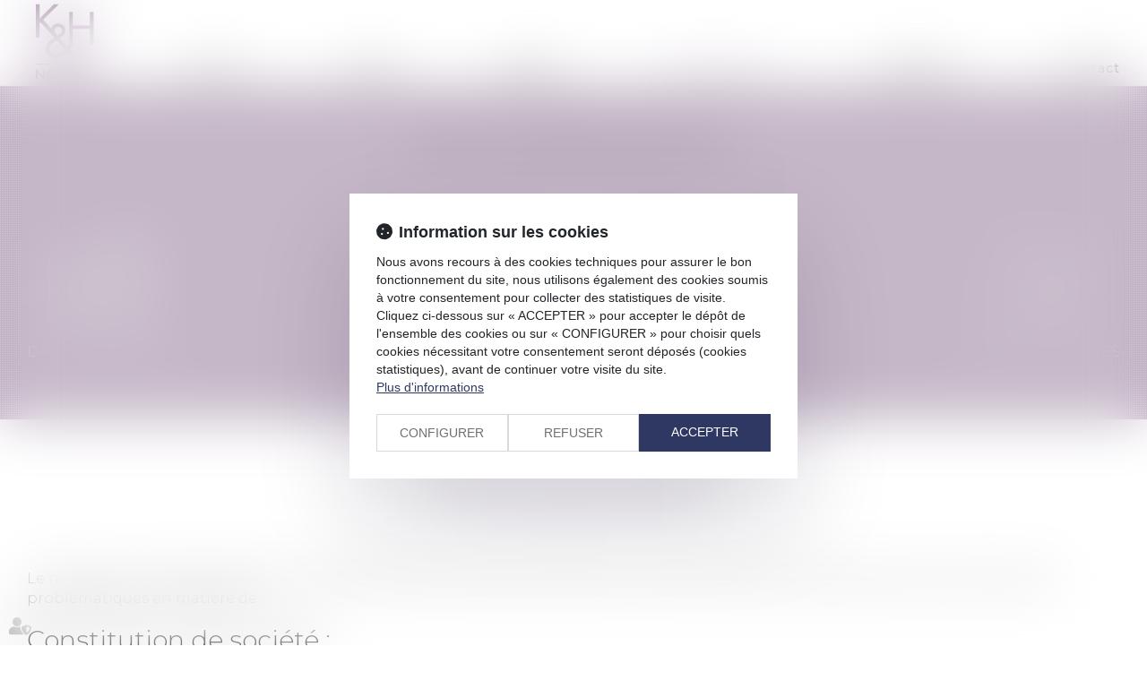

--- FILE ---
content_type: text/css
request_url: https://skins.azko.fr/krief-hernandez/krief-hernandez.css?v=20251126-1500_20230307-115740
body_size: 18228
content:
@import"https://fonts.googleapis.com/css?family=Montserrat:100,100i,200,200i,300,300i,400,400i,500,500i,600,600i,700&display=swap";@import"https://static.azko.fr/js/jquery/jquery-fancybox/jquery.fancybox.min.css";@import"https://static.azko.fr/css/font-awesome-5.5.0/css/all.min.css";body{font-size:16px;font-weight:300;color:#000;font-family:"Montserrat",sans-serif}strong{font-weight:500}a,a:focus{color:#907595;text-decoration:none;opacity:1;transition:all .3s ease-in-out}a:hover{color:#000;text-decoration:none;transition:all .3s ease-in-out}ul{list-style-type:none}section>.sectionContainer{margin:auto;max-width:1250px;width:100%;padding:0 15px;display:flex;flex-flow:row wrap;justify-content:space-between;display:-webkit-flex;-webkit-justify-content:space-between}body .mainContents.container{max-width:100%;padding:0}.container{width:100%;max-width:1250px}.filArianeLabel{float:left;color:#000;padding:7px 2px 0 0;font-size:10px}.breadcrumb{padding:1px 15px;margin-bottom:0px;background-color:transparent;text-align:left}.breadcrumb>li a{color:#000;font-size:10px}h1{text-align:center;position:relative;color:#513756;margin:0;padding:31px 0 15px 0;font-size:28px;font-weight:300;text-transform:uppercase}h1:before{background:#fff;display:block;content:"";border:1px solid #907595;width:13px;height:13px;border-radius:50%;position:absolute;bottom:19px;right:0;left:0;margin:auto}h1:after{background:#907595;display:block;content:"";width:100%;max-width:213px;height:1px;margin:20px auto 10px auto}h2{font-size:28px;font-weight:300;padding-bottom:15px}h3{color:#513756;font-size:24px;font-weight:300;padding-bottom:0;margin:8px 0 5px 0}h4{font-size:24px;font-weight:300;text-transform:uppercase;margin:0;letter-spacing:2px;padding:54px 0 37px 0;color:#513756}.mainPage .richtext ul li{position:relative}.mainPage .richtext ul li::before{content:"";height:10px;width:10px;border-radius:50%;background:#907595;display:inline-block;position:absolute;top:6px;left:-20px}.picto::before{font-family:"Font Awesome 5 Free";font-weight:900;display:inline-block;margin-right:5px;color:#907595}.picto.dl::before{content:""}.TitreFull{width:100%;text-align:center}.FondBordeaux{background:#513756}.FondRose{background:rgba(144,117,149,.15)}.FondPoint{background:url(img/PixelBlanc.png) rgba(144,117,149,.6) 0 0;padding:10px 0}a.VoirPoint{position:relative;display:block}a.VoirPoint span:before{position:absolute;font-family:"Font Awesome 5 Free";font-weight:900;display:inline-block;font-size:13px;content:"";color:#907595;height:11px;width:11px;top:3px;left:-42px;transition:all .3s ease-in;text-align:left}a.VoirPoint:before{position:absolute;font-family:"Font Awesome 5 Free";font-weight:900;display:inline-block;font-size:13px;content:"";color:#907595;height:11px;width:11px;top:3px;left:-61px;transition:all .3s ease-in;text-align:left}a.VoirPoint:after{position:absolute;font-family:"Font Awesome 5 Free";font-weight:900;display:inline-block;font-size:13px;content:"";color:#907595;height:11px;width:11px;top:3px;left:-23px;transition:all .3s ease-in;text-align:left}a.VoirPoint:hover{color:#513756;transition:all .3s ease-in}a:hover.VoirPoint:before{color:#513756;left:-23px;transition:all .3s ease-in}a:hover span:before{color:#513756;left:-23px;transition:all .5s ease-in}a:hover.VoirPoint:after{color:#513756;left:-23px;transition:all .7s ease-in}.captchaField .captchaBtnRefresh:before{font-family:"Font Awesome 5 Free";font-weight:900;font-size:24px;display:inline-block;color:#513756;content:"";padding-top:3px;text-align:right;width:27px;transition:all .3s linear;-webkit-font-smoothing:antialiased}.captchaField .captchaBtnRefresh:hover:before{color:#ded6df}.Unbreakable{white-space:nowrap}.fixDefile{z-index:50;position:fixed;top:-53px;left:0px;right:0px;padding:10px 0 0 0;background-color:rgba(255,255,255,.96);border-bottom:1px solid rgba(149,77,85,.2)}a#logo.petitLogo{height:44px}a#logo.petitLogo img{max-width:49%;padding-top:46px}.fixDefile .navbar{margin-top:66px;border-radius:0;margin-bottom:0;min-height:25px}label.obligatoire:after{color:#907595;content:" * ";font-family:arial}.btnSubmit{border:1px solid #907595;background:#907595;padding:8px 17px 6px 17px;border-radius:18px;font-size:14px;display:block;color:#fff;text-transform:uppercase;text-shadow:none;transition:all .3s linear}.btnSubmit:hover,.btnSubmit:focus,.btnSubmit:active{color:#fff;background-color:#6c1516;border-color:#6c1516;transition:all .3s linear}label{font-weight:300;font-size:16px}.contactFrmInfo{font-weight:300;font-size:12px}.form-control{box-shadow:inset 0 1px 1px rgba(0,0,0,0);border:1px solid #e4e4e4}.container.bloc404{margin:200px auto;text-align:center}.container.bloc404 .btnSubmit{margin-top:20px}body.notfound .btnSubmit{max-width:250px;margin:auto}header{position:absolute;top:0;z-index:1000;width:100%;height:120px}.FondTop{background-color:rgba(255,255,255,.8)}#Defile{width:100%;display:flex;flex-flow:row wrap;justify-content:space-between;display:-webkit-flex;-webkit-justify-content:space-between}.headerCol1{display:block;height:96px;width:106px}.headerCol2{width:calc(100% - 180px)}.headerCol.container{padding:0px;position:relative}.headerContents{max-height:703px;overflow:hidden;padding-top:0px;background:#fff}.headerContents .container{width:100%;max-width:100%;padding:0px;position:relative;margin-top:-210px}.headerContents .content_diaporama .carousel-inner>.item>img{width:100%}.carousel-control.left,.carousel-control.right{background-image:none}.headerContents .content_diaporama .diaporamaItemTexte{display:block;position:absolute;top:640px;right:-30px;width:100%}.headerContents .content_diaporama .diaporamaItemTexte .container{max-width:510px;margin:0;width:100%;padding:0;text-align:left}.headerContents .content_diaporama .diaporamaItemTexte .container .BlocTexteTitre{font-size:72px;color:#513756;display:block;font-weight:300;text-align:center;margin:0;padding:0;line-height:normal}.headerContents .content_diaporama .diaporamaItemTexte .container .BlocTexteSsTitre{font-size:35px;margin:0;color:#907595;display:block;text-align:center;padding:0;font-weight:500}.RS{position:fixed;right:-9px;top:102px}.RS ul.menuSocial a{border:1px solid #ccc;display:block;margin-bottom:2px;background:#fff;color:#fff;height:34px;width:124px;right:-80px;position:relative;text-transform:capitalize;transition:all .4s ease-in-out}.RS ul.menuSocial a:hover{right:1px;position:relative;transition:all .4s ease-in-out}.RS ul.menuSocial li a:before{font-family:"Font Awesome 5 Brands";font-weight:normal;display:inline-block;font-size:20px;color:#535353;content:"";text-align:center;height:30px;width:34px;padding-top:4px;-webkit-font-smoothing:antialiased}.RS ul.menuSocial li a.btn_facebook:before{content:"";transition:all .3s ease-in-out;margin-right:0px}.RS ul.menuSocial li a.btn_facebook:hover:before{color:#fff;margin-right:5px}.RS ul.menuSocial li a.btn_facebook:hover{background:#496cae;opacity:1}.RS ul.menuSocial li a.btn_twitter:before{content:"";transition:all .3s ease-in-out}.RS ul.menuSocial li a.btn_twitter:hover:before{color:#fff;margin-right:5px}.RS ul.menuSocial li a.btn_twitter:hover{background:#27b8e5;opacity:1}.RS ul.menuSocial li a.btn_linkedin:before{content:"";transition:all .3s ease-in-out}.RS ul.menuSocial li a.btn_linkedin:hover:before{color:#fff}.RS ul.menuSocial li a.btn_linkedin:hover{background:#008ec3}.RS ul.menuSocial li a.btn_instagram:before{content:"";margin-right:4px;transition:all .3s ease-in-out}.RS ul.menuSocial li a.btn_instagram:hover:before{color:#fff}.RS ul.menuSocial li a.btn_instagram:hover{background:#ea4669}.RS ul.menuSocial li a.btn_youtube:before{content:"";transition:all .3s ease-in-out}.RS ul.menuSocial li a.btn_youtube:hover:before{color:#e62117}#logo{display:block;width:100%;max-width:99px;height:96px}#logo img{max-width:86%;width:100%;padding-top:4px}#Defile .container{width:100%;display:flex;flex-flow:row wrap;justify-content:space-between;display:-webkit-flex;-webkit-justify-content:space-between}#Defile .container:before,#Defile .container:after{display:none}.navbar-nav{margin:0}ul.nav.navbar-nav:before,ul.nav.navbar-nav:after{display:none}.navbar-default{background-color:transparent;border-left:none;border-right:none}.navbar{margin-top:66px;border-radius:0;margin-bottom:0;min-height:25px}.navbar-collapse{padding-left:0px;padding-right:0px}.navbar-default .navbar-collapse,.navbar-default .navbar-form,.navbar-default{border:none}.navbar-default .navbar-nav>li>a{color:#000;background-color:transparent}.nav>li>a{font-size:14px;letter-spacing:1px;font-weight:500;padding:0 20px}.navbar-default .navbar-nav>.active>a{background-color:transparent;color:#907595}.navbar-default .navbar-nav>.active>a,.navbar-default .navbar-nav>.active>a:hover,.navbar-default .navbar-nav>.active>a:focus{background-color:transparent;color:#907595}.navbar-default .navbar-nav>li>a:hover,.navbar-default .navbar-nav>li>a:focus,.navbar-default .navbar-nav>li.active>a{color:#907595;background-color:transparent}.Top{position:absolute;right:15px}#TopLien{display:flex;flex-flow:row wrap;justify-content:flex-end;border-left:1px solid #513756;border-right:1px solid #513756;border-bottom:1px solid #513756}#TopLien a{color:#513756;font-size:13px;text-transform:uppercase;padding:10px 10px 4px 9px;position:relative}#TopLien a.Paiement:before{font:normal normal normal 14px/1 FontAwesome;display:inline-block;font-size:16px;color:#513756;content:"";height:21px;width:27px;-webkit-font-smoothing:antialiased;transition:all .3s ease-in}#TopLien a.EspaceClient:before{font-family:"Font Awesome 5 Free";font-weight:900;display:inline-block;font-size:18px;color:#513756;content:"";height:21px;width:27px;-webkit-font-smoothing:antialiased;transition:all .3s ease-in}#TopLien a.RDV:before{font-family:"Font Awesome 5 Free";font-weight:900;display:inline-block;font-size:18px;color:#513756;content:"";font-weight:500 !important;height:21px;width:27px;-webkit-font-smoothing:antialiased;transition:all .3s ease-in}#TopLien a.AccesPro:before{font-family:"Font Awesome 5 Free";font-weight:900;display:inline-block;font-size:18px;color:#513756;content:"";height:21px;width:27px;-webkit-font-smoothing:antialiased;transition:all .3s ease-in}#TopLien a:hover,a:hover{color:#907595}#TopLien a.AccesPro:hover:before,#TopLien a.RDV:hover:before,#TopLien a.EspaceClient:hover:before{color:#907595}#TopLien a:after{content:" ";background:#513756;height:20px;width:1px;display:inline-block;margin-left:15px}#TopLien a:last-child:after{display:none}.Fond{margin-top:40px;background:#212020;color:#fff;padding:30px 0}footer a{color:#fff}footer a:hover{color:#907595}footer .container{display:flex;flex-flow:row wrap;justify-content:space-between;display:-webkit-flex;-webkit-justify-content:space-between}footer .menufooter{width:450px}footer .menufooter ul{padding:0}footer .menufooter li{float:left;margin:0;padding:0;width:50%}footer .menufooter li a{font-size:14px}footer .FootAdresse{display:flex;flex-flow:row wrap;justify-content:space-between;display:-webkit-flex;-webkit-justify-content:space-between;width:50%}footer .Coordonnees{width:350px}footer .TitreAdresse{text-transform:uppercase;padding-bottom:5px;font-weight:500}footer .TelAdresse{text-align:left}footer .RueAdresse{padding-bottom:8px}footer a.BtnFootContact{border:1px solid #513756;background:#513756;padding:8px 17px 6px 17px;border-radius:18px;font-size:14px;display:block;color:#fff;text-transform:uppercase}footer a.BtnFootContact:before{font-family:"Font Awesome 5 Free";font-weight:900;display:inline-block;font-size:17px;color:#fff;content:"";height:21px;width:30px;-webkit-font-smoothing:antialiased;transition:all .3s ease-in}footer a.BtnGoogle{display:block;border:1px solid #513756;background:#513756;padding:8px 17px 6px 17px;border-radius:18px;font-size:14px;color:#fff;text-transform:uppercase}footer a.BtnGoogle:before{font-family:"Font Awesome 5 Free";font-weight:900;display:inline-block;font-size:17px;color:#fff;content:"";height:21px;width:30px;-webkit-font-smoothing:antialiased;transition:all .3s ease-in}footer a.BtnFootContact:hover:before{font-family:"Font Awesome 5 Free";font-weight:900;display:inline-block;font-size:17px;color:#fff;content:"";height:21px;width:30px;-webkit-font-smoothing:antialiased;transition:all .3s ease-in}footer a.BtnGoogle:hover:before{font-family:"Font Awesome 5 Free";font-weight:900;display:inline-block;font-size:17px;content:"";height:21px;width:30px;-webkit-font-smoothing:antialiased;transition:all .3s ease-in}footer a.BtnFootContact:hover,footer a.BtnGoogle:hover{border:1px solid #fff;background:none;color:#fff}footer .container:before,footer .container:after{display:none}footer .FootTweet{width:930px}footer .TitreTweet{display:block;text-transform:uppercase;padding-bottom:9px;font-weight:500}footer ul.tweets{padding-left:0}footer ul.tweets li:before{font-family:"Font Awesome 5 Brands";font-weight:normal;font-size:14px;display:inline-block;color:#fff;content:"";text-align:left;height:15px;width:20px;-webkit-font-smoothing:antialiased}.FootRS ul.menuSocial{margin-top:10px;padding-left:0}.FootRS ul.menuSocial li{display:inline-block;margin-right:10px;font-size:14px}.FootRS ul.menuSocial li span{display:none}.FootRS ul.menuSocial li a:before{border-radius:15px;font-family:"Font Awesome 5 Brands";font-weight:normal;display:inline-block;background:#fff;font-size:17px;color:#282828;content:"";text-align:center;height:30px;width:30px;padding-top:4px;-webkit-font-smoothing:antialiased}.FootRS ul.menuSocial li a.btn_facebook:before{content:"";transition:all .3s ease-in-out}.FootRS ul.menuSocial li a.btn_twitter:before{content:"";transition:all .3s ease-in-out}.FootRS ul.menuSocial li a.btn_linkedin:before{content:"";transition:all .3s ease-in-out}.FootRS ul.menuSocial li a.btn_youtube:before{content:"";transition:all .3s ease-in-out}.FootRS ul.menuSocial li a.btn_instagram:before{content:"";transition:all .3s ease-in-out}.FootRS ul.menuSocial li a:hover:before{transform:scale(1.2)}footer .footer2{margin-top:30px;padding-top:30px;border-top:1px dotted rgba(255,255,255,.23)}footer .LogoNotaires{padding-top:28px}footer .LogoNotairesImg img{width:85px;margin:auto}footer a.AccesPro{border:1px solid #fff;padding:8px 17px 6px 17px;border-radius:18px;font-size:14px;color:#313131;background:#fff;text-transform:uppercase}footer .footer3.container{display:flex;flex-flow:row wrap;justify-content:flex-end;display:-webkit-flex;-webkit-justify-content:flex-end}.footer3 a.Signature{font-size:11px;color:#ccc;text-align:right;padding:10px 0 15px 0}body.Accueil .headerContents{max-height:inherit;height:1090px}body.Accueil .headerContents .content_diaporama .carousel-inner>.item>img{margin-top:210px;width:inherit;max-width:inherit;float:left !important}body.Accueil .headerContents .content_diaporama .diaporamaItemTexte{top:660px}body.Accueil .FondTop{background-color:rgba(255,255,255,.9)}body.Accueil section.MotifFondBlanc{padding:25px 0;position:relative;margin-top:-50px;background:url(img/PixelBlanc.png)}body.Accueil section.FondPoint{background:url(img/PixelBlanc.png) #907595 0 0;padding:10px 0}body.Accueil section.FondPoint h3{text-transform:uppercase;color:#fff}body.Accueil h1{position:relative;color:#513756;margin:0;padding:30px 0;line-height:30px;font-size:30px;font-weight:300}body.Accueil h1:before,body.Accueil h1:after{display:none}body.Accueil h2{font-size:28px;font-weight:300;padding-bottom:15px}body.Accueil h3{font-size:27px;padding:40px 0 55px 0}body.Accueil section.FondPoint .Bloc{margin-bottom:30px}body.Accueil section.FondPoint .Bloc.ExpDomaine a{text-transform:uppercase;color:#fff;font-size:18px}body.Accueil section.FondPoint .Bloc.ExpDomaine .richtext{text-align:center}body.Accueil section.FondPoint .Bloc.ExpDomaine a.lienimage img{margin:auto;padding-bottom:20px}body.Accueil footer .Fond{margin-top:0px}body.Accueil section.AccueilEtude{padding:60px 0}body.Accueil section.AccueilEtude .sectionContainer{max-width:1250px;width:100%}body.Accueil section.AccueilEtude .BlocGauche{width:500px;padding-top:8px;text-align:left}body.Accueil section.AccueilEtude .blocAnnonce .mdr_annonces{display:none}body.Accueil section.AccueilEtude .content_diaporama .carousel-indicators{display:block;top:10px}body.Accueil section.AccueilEtude .blocAnnonce .carousel-indicators{position:absolute;top:5px;right:25px;left:inherit;width:auto;margin:0;bottom:inherit}body.Accueil .carousel-control{display:none}body.Accueil section.AccueilEtude .blocAnnonce ul.listeAnnonces{margin:0}body.Accueil section.AccueilEtude .blocAnnonce ul.listeAnnonces li.item,body.Accueil section.AccueilEtude .blocAnnonce ul.listeAnnonces li.item.active{margin:auto;padding:0}body.Accueil section.AccueilEtude .blocAnnonce .allAnnonces{display:none}body.Accueil section.AccueilEtude .BlocDroite{width:605px}body.Accueil section.AccueilEtude .BlocDroite h3{padding-top:0;padding-bottom:15px}body.Accueil section.AccueilEtude a.VoirPoint{margin-left:62px;margin-top:10px}body.Accueil section.FondBordeaux h3{color:#fff;text-transform:uppercase}body section.ActusBloc .content_actus{display:flex;flex-flow:row wrap;justify-content:space-between;display:-webkit-flex;-webkit-justify-content:space-between;max-width:1250px;width:100%;margin:auto}body section.ActusBloc .content_actus .texte{display:none}body section.ActusBloc .content_actus .article{width:540px;padding:0px 0px 45px 105px;font-weight:300;color:#000;position:relative}body section.ActusBloc .content_actus .article .actu_texte{color:#fff}body section.ActusBloc .content_actus .article .actu_date{position:absolute;top:0px;left:0px;background:#fff;width:80px;height:80px;border-radius:40px}body section.ActusBloc .content_actus .article .actu_date>*{display:none}body section.ActusBloc .content_actus .article .actu_date>.jour{display:block;height:45px;padding-top:4px;line-height:45px;text-align:center;font-size:25px;font-weight:500;background:#907595;border-top-right-radius:40px;border-top-left-radius:40px;color:#fff}body section.ActusBloc .content_actus .article .actu_date>.moiscourt{display:block;height:29px;line-height:29px;text-align:center;font-size:14px;color:#907595;font-weight:400;text-transform:uppercase}body section.ActusBloc .content_actus .article h4{padding:0px;margin:0;letter-spacing:0;text-align:left}body section.ActusBloc .content_actus .article h4>a{font-size:22px;font-weight:300;color:#fff;display:block;white-space:nowrap;overflow:hidden;text-overflow:ellipsis;padding:0px;margin:0}body section.ActusBloc .content_actus .article h4>a:hover{opacity:.7}body section.ActusBloc .content_actus .article .actu_categories{font-size:14px;color:#d8d8d8}body section.ActusBloc .content_actus .actu_texte{padding-top:10px}body section.ActusBloc .content_actus .article .actu_readmore a{font-size:15px;color:#fff}body section.ActusBloc .content_actus .actu_readmore{display:inline-block}body section.ActusBloc .content_actus .article .actu_readmore a:before{content:"[";display:inline-block;color:#fff;width:10px}body section.ActusBloc .content_actus .article .actu_readmore a:after{content:"]";display:inline-block;color:#fff;width:10px;text-align:right}body section.ActusBloc .content_actus .actu_readmore:hover a{color:#907595}body section.ActusBloc .content_actus .readAllActus{display:none}body.Etude h1{text-transform:none}body.Etude .headerContents{max-height:384px;padding-top:203px}body.Etude .container.filAriane{display:none}body.Etude .headerContents .content_diaporama .diaporamaItemTexte{top:201px}.headerContents .content_diaporama .diaporamaItemTexte .container .BlocTexteTitre{font-size:50px;font-weight:500;text-transform:none}body.Etude h1{margin:20px 0}body.Etude .content_image ul{padding-top:15px}body.Etude .content_image ul li a:before{font-family:"Font Awesome 5 Free";font-weight:900;display:inline-block;font-size:11px;content:"";color:#907595;height:17px;width:17px;transition:all .3s ease-in;text-align:left}body.Etude .content_image ul li a:hover{color:#513756}body.Etude .content_image ul li a:hover:before{color:#513756;transition:all .2s ease-in;transform:scale(1.3)}body.Equipe .container.sousMenu,body.Equipe .container.filAriane{display:none}body.Equipe header{border-bottom:1px solid rgba(144,117,149,.2);height:97px}body.Equipe .mainPage{padding-top:97px}body.EquipeDetail footer .Fond{margin-top:0}body.Equipe section.Intro{margin-bottom:20px;background:rgba(144,117,149,.1);padding-bottom:40px}body.Equipe section.Titre .sectionContainer{justify-content:center;-webkit-justify-content:center}body.Equipe h1{margin-bottom:10px}body.Equipe h1:before{background:#f4f1f4}body.Equipe section.Titre h2{position:relative;text-transform:uppercase;color:#513756;margin:0;padding:20px 0 40px 0;font-size:28px;letter-spacing:2px;font-weight:300}body.Equipe h2:before{background:#fff;display:block;content:"";border:1px solid #907595;width:13px;height:13px;border-radius:50%;position:absolute;bottom:44px;left:0;right:0;margin:auto}body.Equipe h2:after{background:#907595;display:block;content:"";max-width:163px;width:100%;height:1px;margin:20px auto 10px auto}body.Equipe section.Equipe .sectionContainer{justify-content:center;-webkit-justify-content:center;padding:21px 0 45px}body.Equipe section.Equipe .Bloc{width:380px;text-align:center;color:#000;position:relative;overflow:hidden}body.Equipe .content_ficheavocat.animateMe1,body.Equipe .content_ficheavocat.animateMe2,body.Equipe .content_ficheavocat.animateMe3{visibility:hidden}body.Equipe section.Equipe .Bloc .ficheavocat{width:380px;height:379px}body.Equipe section.Equipe .ficheHeader{position:absolute;z-index:100;top:0;left:0;width:380px;margin:auto;height:100%;background:#907595;bottom:-800px;transition:all .6s cubic-bezier(0, 0, 0.2, 1)}body.Equipe section.Equipe .Bloc:hover .ficheHeader{position:absolute;z-index:1000;top:0;left:0;width:380px;margin:auto;height:100%;background:rgba(81,55,86,.77);bottom:0px;transition:all .6s cubic-bezier(0, 0, 0.2, 1)}body.Equipe section.Equipe .ficheHeader h3,body.Equipe section.Equipe .ficheHeader h4{padding-top:130px;color:#fff;text-transform:uppercase;font-weight:200;font-size:24px}body.Equipe section.Equipe .ficheHeader h4{padding-top:10px}body.Equipe section.Equipe .ficheHeader a.moreinfo{display:block;padding-top:130px;position:relative;height:100%;padding-bottom:100px}body.Equipe section.Equipe .ficheHeader a.moreinfo h3,body.Equipe section.Equipe .ficheHeader a.moreinfo h4{color:#fff;text-transform:uppercase;font-weight:200;font-size:24px;padding-top:0px}body.Equipe section.Equipe .ficheHeader a.moreinfo:after{display:block;content:"+";font-size:40px;line-height:27px;width:30px;height:30px;border:1px solid #fff;background:#fff;border-radius:15px;font-weight:200;color:#907595;position:absolute;margin:auto;bottom:118px;right:0;left:0}body.Equipe section.Equipe .ficheFooter{display:none}body.Equipe section.Equipe .Bloc a.lienimage img{border:none;text-decoration:none;outline:none;width:100%;transition:.35s transform ease-out}body.Equipe section.Equipe .Bloc:hover a.lienimage img{opacity:.5;transform:scale(1.1);transition:.6s transform ease-out}body.EquipeDetail .container.sousMenu,body.EquipeDetail .container.filAriane{display:none}body.EquipeDetail header{border-bottom:1px solid rgba(144,117,149,.2);height:97px}body.EquipeDetail .mainPage{padding-top:97px}body.EquipeDetail h1:before{background:#eeeaef}body.EquipeDetail section.ParcoursAvocat .sectionContainer{background:#fff;padding:56px}body.EquipeDetail section.ParcoursAvocat .BlocGauche{width:380px}body.EquipeDetail section.ParcoursAvocat .BlocDroite{width:680px}body.EquipeDetail section.ParcoursAvocat .BlocDroite h2{font-size:24px;color:#513756;letter-spacing:2px;text-transform:uppercase;font-weight:300;padding:0 0 20px;margin-top:0}body.EquipeDetail section.ParcoursAvocat .BlocDroite ul{padding-bottom:20px;padding-left:3px}body.EquipeDetail section.ParcoursAvocat .BlocDroite ul li{position:relative}body.EquipeDetail section.ParcoursAvocat .BlocDroite ul li a{color:#907595}body.EquipeDetail section.ParcoursAvocat .BlocDroite ul li a:hover{color:#513756}body.EquipeDetail section.ParcoursAvocat .BlocDroite ul li:hover:before{color:#513756;transition:all .2s ease-in;transform:scale(1.3)}body.EquipeDetail section.FondBleuClair{padding-bottom:40px}body.EquipeDetail h3{font-size:24px;font-weight:300;text-transform:uppercase;margin:0;letter-spacing:2px;padding:40px 0 37px 0;color:#513756}body.EquipeDetail .content_frmcontact{padding-bottom:30px}body.EquipeDetail .content_frmcontact .form-horizontal .fieldset{width:40%;margin:auto}body.EquipeDetail .content_frmcontact .col-md-8{width:100%}body.EquipeDetail .content_frmcontact label.col-md-4{display:none}body.EquipeDetail .btnSubmit{background:#513756;border:none;border-radius:18px;text-align:center;color:#fff;font-size:15px;margin-left:4px;padding:8px 17px 6px 17px;width:auto;text-transform:uppercase;font-weight:300;text-shadow:none;transition:all .3s linear}body.EquipeDetail .btnSubmit:before{font-family:"Font Awesome 5 Free";font-weight:900;font-size:17px;display:inline-block;color:#fff;content:"";text-align:left;width:27px;transition:all .3s linear;-webkit-font-smoothing:antialiased}body.EquipeDetail .champ_btnenvoi .btnSubmit:hover{background:#907595;color:#fff;transition:all .3s linear}body.EquipeDetail .captchaField .captchaBtnRefresh{height:30px;width:30px;background:none}body.EquipeDetail .captchaField .captchaBtnRefresh:hover:before{color:#ded6df}body.Domaines .container.sousMenu,body.Domaines .container.filAriane{display:none}body.Domaines header{border-bottom:1px solid rgba(149,77,85,.2);height:96px}body.Domaines .mainPage{padding-top:96px}body.Domaines h1{margin-bottom:30px}body.Domaines h1:before{background:url(img/PixelBlanc.png) #c6b2ca 0 0}body.Domaines section.FondPoint{padding:40px 0}body.Domaines section.FondPoint .Bloc.ExpDomaine,body.DomainesDetail section.FondPoint .Bloc.ExpDomaine{padding-bottom:24px;transition:all .3s ease-in-out}body.Domaines section.FondPoint .Bloc.ExpDomaine a,body.DomainesDetail section.FondPoint .Bloc.ExpDomaine a{text-transform:uppercase;color:#fff;transition:all .3s ease-in-out}body.Domaines section.FondPoint .Bloc.ExpDomaine a.lienimage img,body.DomainesDetail section.FondPoint .Bloc.ExpDomaine a.lienimage img{margin:auto;padding-bottom:20px;transition:all .3s ease-in-out}.Bloc.ExpDomaine a.lienimage:hover img{opacity:1;transition:all .3s ease-in-out}.Bloc.ExpDomaine:hover a.lienimage img{transform:scale(1.2);transition:all .3s ease-in-out}.Bloc.ExpDomaine a.lienimage img{transition:all .3s ease-in-out}body.Domaines h2{color:#fff;text-transform:uppercase;padding:40px}body.Domaines footer .Fond{margin-top:0}body.DomainesDetail .picto.dl{font-size:18px;transition:opacity .3s linear}body.DomainesDetail .picto.dl:hover{opacity:.5}body.DomainesDetail .container.sousMenu,body.DomainesDetail .container.filAriane{display:none}body.DomainesDetail header{border-bottom:1px solid rgba(149,77,85,.2);height:96px}body.DomainesDetail .mainPage{padding-top:96px}body.DomainesDetail section.FondPoint{padding:40px 0}body.DomainesDetail .Titre{position:relative;letter-spacing:2px;color:#513756;margin:0;padding:7px 0 55px 0;text-transform:uppercase;line-height:30px;font-size:30px;font-weight:300}body.DomainesDetail .Titre:before{background:url(img/PixelBlanc.png) #c6b2ca 0 0;display:block;content:"";border:1px solid #907595;width:13px;height:13px;border-radius:50%;position:absolute;top:31px;left:48%;margin:20px 10px 8px 10px}body.DomainesDetail .Titre:after{background:#907595;display:block;content:"";width:223px;height:1px;margin:20px auto 10px auto}body.DomainesDetail section.TexteDomaine .content_image{width:100%}body.DomainesDetail h1{margin:30px}body.DomainesDetail section.TexteDomaine{margin-bottom:40px}body.DomainesDetail section.TexteDomaine img{display:block;margin:40px auto 20px;width:100%;max-width:600px}body.DomainesDetail .ActusDomainesDetail h3{text-transform:uppercase;position:relative;margin-bottom:41px}body.DomainesDetail .ActusDomainesDetail h3:after{background:#907595;display:block;content:"";max-width:223px;width:100%;height:1px;margin:20px auto 10px auto}body.DomainesDetail .ActusDomainesDetail h3:before{background:#fff;display:block;content:"";border:1px solid #907595;width:13px;height:13px;border-radius:50%;position:absolute;bottom:-5px;left:0;right:0;margin:auto}body.DomainesDetail .ActusDomainesDetail h4{text-transform:uppercase;font-weight:400;text-align:left}body.DomainesDetail .ActusDomainesDetail h4{padding:0 0 37px 0}body.DomainesDetail .ActusDomainesDetail .actu_readmore{display:inline-block}body.DomainesDetail .ActusDomainesDetail .actu_readmore a:hover{opacity:.7}.carousel-indicators li{background:#907595;width:12px;height:12px;margin:0}.carousel-indicators li.active{background-color:#513756}body.DomainesDetail .ActusDomainesDetail .readAllActus{display:none}body.DomainesDetail .carousel-indicators{top:24px}body.DomainesDetail .carousel-inner{min-height:166px}body.DomainesDetail footer .Fond{margin-top:0}body.DomainesDetail section.ActusDomainesDetail.FondBordeaux{color:#fff;padding:30px 0}body.DomainesDetail section.ActusDomainesDetail.FondBordeaux h3{color:#fff}body.DomainesDetail section.ActusDomainesDetail.FondBordeaux h3:before{background:#513756;border:1px solid #fff}body.DomainesDetail section.ActusDomainesDetail.FondBordeaux h3:after{background:#fff}body.DomainesDetail section.ActusDomainesDetail.FondBordeaux h4 a{color:#fff}body.DomainesDetail section.ActusDomainesDetail.FondBordeaux h4 a:hover{opacity:.7}body.DomainesDetail .ActusDomainesDetail.FondBordeaux .actu_readmore a{color:#d0d0d0}body.DomainesDetail .ActusDomainesDetail.FondBordeaux .carousel-indicators{top:0px}body.Actus .pagedefaut:not(.articleid_) section.FondPoint{display:none}body.allarticles .navbar-default .navbar-nav>.active>a{color:#000}body.allarticles .navbar-default .navbar-nav>.active>a:hover,body.allarticles .navbar-default .navbar-nav>.active>a:focus,body.allarticles .navbar a[href*=actu]{color:#907595}body.actu_article header{border-bottom:1px solid rgba(149,77,85,.2);height:96px}body.actu_article .headerContents .container{margin-top:96px}body.actu_article .FondPoint{padding:32px 0 0 0}body.actu_article .FondPoint .sectionContainer{justify-content:center;-webkit-justify-content:center}body.actu_article .container.filAriane{display:none}body.actu_article .BlocTitreActus{padding:7px 0 29px 0;text-transform:uppercase;text-align:center;position:relative;letter-spacing:2px;color:#513756;margin:0;line-height:30px;font-size:30px;font-weight:300}body.actu_article .BlocTitreActus:before{background:url(img/PixelBlanc.png) #c6b2ca 0 0;display:block;content:"";border:1px solid #907595;width:13px;height:13px;border-radius:50%;position:absolute;bottom:34px;left:0;right:0;margin:auto}body.actu_article .BlocTitreActus:after{background:#907595;display:block;content:"";max-width:200px;width:100%;height:1px;margin:20px auto 10px auto}.articles_historique ul{display:flex;flex-flow:row wrap;justify-content:space-between;display:-webkit-flex;-webkit-justify-content:space-between;padding-left:0}.articles_historique h4{display:none}.articles_historique ul li{border:1px solid #ded6df;max-width:700px;width:100%;padding:30px;margin:20px auto}.articles_historique ul li:nth-child(even){background:rgba(222,214,223,.2);border:1px solid #ded6df}.articles_historique ul li a{font-size:18px;text-transform:uppercase;letter-spacing:1px}.articles_historique ul li .actu_categories,.articles_historique ul li .actu_shortdesc{display:block;width:100%}.articles_historique ul li .actu_categories{color:#bcacbf}.articles_historique ul li .actu_readmore{display:block}.articles_historique ul li .actu_readmore a{background:#513756;border:1px solid #513756;color:#fff;padding:5px 10px;margin:13px 0 0 0;display:inline-block;text-transform:none;font-size:16px}.articles_historique ul li .actu_readmore a:hover{border:1px solid #513756;background:none;color:#513756}.articles_historique_multipage{font-size:12px;padding:10px 0 30px 0}.articles_historique_multipage .btnpage.active{background:rgba(144,117,149,.13);width:25px;border-radius:50%}.articles_historique_multipage .btnpage:hover,.articles_historique_multipage .btnpage:focus{background:none;color:#513756}.actu_article .ImgHeaderActus,.actu_article .TitrePage .allarticles .ImgHeaderActus,.allarticles .TitrePage{display:block;max-height:226px;overflow:hidden}.actu_article .ImgHeaderActus img,.allarticles .ImgHeaderActus img{max-width:initial}.actu_article .ImgHeaderActus .content_image,.allarticles .ImgHeaderActus .content_image{display:block;position:absolute;top:170px;width:100%;text-align:center}.actu_article .ImgHeaderActus .content_image .richtext,.allarticles .ImgHeaderActus .content_image .richtext{font-size:24px;text-transform:uppercase;color:#fff;background:#648898;letter-spacing:7px;padding:30px;width:500px;margin:auto;font-weight:200;text-align:center}.actu_article .mainPageArticle{padding-top:40px}body.allarticles.actu_article .mainPageArticle{padding-top:138px;margin:auto}.actu_article .mainPageArticle h1,.allarticles .mainPageArticle h1{padding-top:0;text-align:left;letter-spacing:0}.actu_article .mainPageArticle h1:before,.allarticles .mainPageArticle h1:before,.actu_article .mainPageArticle h1:after,.allarticles .mainPageArticle h1:after{display:none}.actu_article .mainPageArticle .article_container .actu_bloc1,.allarticles .mainPageArticle .article_container .actu_bloc1{float:left;width:350px;max-width:100%;padding-right:0px;border:1px solid rgba(204,204,204,.38)}.actu_article .mainPageArticle .article_container .actu_bloc1 img,.allarticles .mainPageArticle .article_container .actu_bloc1 img{width:100%}.actu_article .mainPageArticle .article_container .actu_bloc1+.actu_bloc2,.allarticles .mainPageArticle .article_container .actu_bloc1+.actu_bloc2{width:calc(100% - 350px);padding-left:98px}.actu_share,.page_share{clear:both;float:none;padding-top:5px;padding-bottom:42px;display:flex;flex-flow:row wrap;justify-content:flex-start;display:-webkit-flex;-webkit-justify-content:flex-start}.actu_share #___plusone_0,.page_share #___plusone_0{display:none !important}.actu_share #___plus_0,.page_share #___plus_0{background:none !important;border:1px solid #ccc !important;border-radius:50%;width:40px !important;height:40px !important;order:1;font-size:15px !important;margin-right:8px !important}.actu_share #___plus_0 iframe,.page_share #___plus_0 iframe{display:none !important}.actu_share #___plus_0:before,.page_share #___plus_0:before{font-family:"Font Awesome 5 Brands";font-weight:normal;display:inline-block;font-size:19px !important;content:"";color:#ccc;height:22px;text-align:center;padding-top:10px;width:100%;transition:all .3s linear}.actu_share #___plus_0:hover:before,.page_share #___plus_0:hover:before{font-size:1px !important;opacity:0;transition:all .3s linear}.actu_share #___plus_0:hover,.page_share #___plus_0:hover{background:#db4437 !important;border:1px solid #db4437 !important}.actu_share #___plus_0:after,.page_share #___plus_0:after{display:block;opacity:0;content:"Partager";color:#fff;height:24px;text-align:center;width:100%;margin-top:-12px;font-family:helvetica,arial,sans-serif;transition:all .3s linear;font-size:9px !important}.actu_share #___plus_0:hover:after,.page_share #___plus_0:hover:after{opacity:1}.shareFbFrame{display:none}.actu_share a.shareFb,.page_share a.shareFb{display:inline-block;width:50px;height:50px}.actu_share a.shareFb,.page_share a.shareTw,.page_share a.shareFb,.page_share a.shareTw{background:none !important;border:1px solid #ccc;border-radius:50%;width:40px !important;height:40px !important;order:2;font-size:15px !important;margin-right:8px !important}.actu_share a.shareFb:before,.page_share a.shareTw:before,.page_share a.shareFb:before,.page_share a.shareTw:before{font-family:"Font Awesome 5 Brands";font-weight:normal;display:inline-block;font-size:20px !important;content:"";color:#ccc;height:24px;text-align:center;padding-top:6px;width:100%;transition:all .3s linear}.actu_share a.shareFb:hover,.page_share a.shareFb:hover{background:#3b5998 !important;border:1px solid #fff}.actu_share a.shareFb:hover:before,.page_share a.shareTw:hover:before,.page_share a.shareFb:hover:before,.page_share a.shareTw:hover:before{font-size:1px !important;opacity:0;transition:all .3s linear}.actu_share a.shareFb:after,.page_share a.shareTw:after,.page_share a.shareFb:after,.page_share a.shareTw:after{display:block;opacity:0;content:"Partager";color:#fff;height:24px;text-align:center;width:100%;margin-top:-16px;font-family:helvetica,arial,sans-serif;transition:all .3s linear;font-size:9px !important}.actu_share a.shareFb:hover:after,.page_share a.shareTw:hover:after,.page_share a.shareFb:hover:after,.page_share a.shareTw:hover:after{opacity:1}.actu_share a.shareTw,.page_share a.shareTw{background:none !important;border:1px solid #ccc;border-radius:50%;width:40px !important;height:40px !important;order:3;font-size:15px !important;margin-right:8px !important}.actu_share a.shareTw:before,.page_share a.shareTw:before{font-family:"Font Awesome 5 Brands";font-weight:normal;display:inline-block;font-size:19px !important;content:"";color:#ccc;height:24px;text-align:center;padding-top:8px;width:100%;transition:all .3s linear}.actu_share a.shareTw:hover,.page_share a.shareTw:hover{background:#1da1f2 !important;border:1px solid #fff}.actu_share a.shareTw:hover:before,.page_share a.shareTw:hover:before{font-size:1px !important;opacity:0;transition:all .3s linear}.actu_share a.shareTw:after,.page_share a.shareTw:after{display:block;opacity:0;content:"Partager";color:#fff;height:24px;text-align:center;width:100%;margin-top:-15px;font-family:helvetica,arial,sans-serif;transition:all .3s linear;font-size:9px !important}.actu_share a.shareTw:hover:after,.page_share a.shareTw:hover:after{opacity:1}.actu_share a.shareLi,.page_share a.shareLi{background:none !important;border:1px solid #ccc;border-radius:50%;width:40px !important;height:40px !important;order:4;font-size:15px !important;margin-right:8px !important}.actu_share a.shareLi:before,.page_share a.shareLi:before{font-family:"Font Awesome 5 Brands";font-weight:normal;display:inline-block;font-size:19px !important;content:"";color:#ccc;height:24px;text-align:center;padding-top:7px;width:100%;transition:all .3s linear}.actu_share a.shareLi:hover,.page_share a.shareLi:hover{background:#1582bb !important;border:1px solid #fff}.actu_share a.shareLi:hover:before,.page_share a.shareLi:hover:before{font-size:1px !important;opacity:0;transition:all .3s linear}.actu_share a.shareLi:after,.page_share a.shareLi:after{display:block;opacity:0;content:"Partager";color:#fff;height:24px;text-align:center;width:100%;margin-top:-17px;font-family:helvetica,arial,sans-serif;transition:all .3s linear;font-size:9px !important}.actu_share a.shareLi:hover:after,.page_share a.shareLi:hover:after{opacity:1}body.Services .container.filAriane{display:none}body.Services header{border-bottom:1px solid rgba(149,77,85,.2);height:96px}body.Services .mainPage{padding-top:96px}body.Services h1:before{background:url(img/PixelBlanc.png) #c6b2ca 0 0}body.Services .FondPoint{margin-bottom:30px}body.Services section.BoutonAcces .sectionContainer{justify-content:center;-webkit-justify-content:center}body.Services section.BoutonAcces .sectionContainer .PageResp{text-align:center}body.Services section.BoutonAcces .sectionContainer .PageResp ul{padding-left:0}body.Services section.BoutonAcces .sectionContainer .PageResp ul li a{display:block;border:1px solid #6c1516;padding:20px 30px;margin:10px;transition:all .3s ease-in}body.Services section.BoutonAcces .sectionContainer .PageResp ul li a:hover{background:#907595;border:1px solid #907595;transition:all .3s ease-in}body.Services section.BoutonAcces .sectionContainer .PageResp ul li a{color:#513756;text-transform:uppercase;position:relative;transition:all .3s ease-in}body.Services section.BoutonAcces .sectionContainer .PageResp ul li a:hover{color:#fff;transition:all .3s ease-in}body.Services .PageResp ul li a.Paiement:before{font-family:"Font Awesome 5 Free";font-weight:900;display:inline-block;font-size:17px;color:#513756;text-align:left;content:"";height:21px;width:28px;-webkit-font-smoothing:antialiased;transition:all .3s ease-in}body.Services .PageResp ul li:hover a.Paiement:before,body.Services .PageResp ul li:hover a.AccesPro:before,body.Services .PageResp ul li:hover a.RDV:before,body.Services .PageResp ul li:hover a.EspaceClient:before{color:#fff}body.Services .PageResp ul li a.AccesPro:before{font-family:"Font Awesome 5 Free";font-weight:900;display:inline-block;font-size:21px;color:#513756;text-align:left;content:"";height:21px;width:28px;-webkit-font-smoothing:antialiased;transition:all .3s ease-in}body.Services .PageResp ul li a.RDV:before{font-family:"Font Awesome 5 Free";font-weight:900;display:inline-block;font-size:21px;color:#513756;text-align:left;content:"";font-weight:500 !important;height:21px;width:28px;-webkit-font-smoothing:antialiased;transition:all .3s ease-in}body.Services .PageResp ul li a.EspaceClient:before{font-family:"Font Awesome 5 Free";font-weight:900;display:inline-block;font-size:21px;color:#513756;text-align:left;content:"";height:21px;width:28px;-webkit-font-smoothing:antialiased;transition:all .3s ease-in}body.Services.PaiementGenapi label{width:250px}body.Services.PaiementGenapi input[type=submit]{border:1px solid #907595;background:#907595;padding:8px 37px 6px 37px;border-radius:18px;font-size:14px;display:block;text-align:center;color:#fff;text-transform:uppercase;text-shadow:none;margin:30px auto}body.Services.PaiementGenapi input[type=submit]:hover{border:1px solid #513756;background:#513756;color:#fff;transition:all .3s linear}body.Services.PaiementGenapi .content_script{display:none}body.Produit .container.filAriane{display:none}body.Produit header{border-bottom:1px solid rgba(149,77,85,.2);height:96px}body.Produit .mainPage{padding-top:96px}body.Produit section.FondPoint h1{font-weight:300;text-transform:uppercase;padding:21px 0 15px 0}body.Produit h1:before{background:url(img/motif.png) #c7a0a0 0 0;display:block;content:"";border:1px solid #907595;width:13px;height:13px;border-radius:50%;position:absolute;top:54px;left:48%;margin:20px 10px 8px 10px}body.Produit h1:after{background:#907595;display:block;content:"";width:223px;height:1px;margin:20px auto 10px auto}body.Produit .FondBordeaux{padding:30px 0}body.Produit section.FondBordeaux .sectionContainer{justify-content:center;-webkit-justify-content:center}body.Produit section.FondBordeaux .Intro{color:#fff}body.Produit .FondRose{padding:30px 0}body.Produit .content_paiementlibre{margin:auto;width:670px}body.Produit .btnSubmit:before{font-family:"Font Awesome 5 Free";font-weight:900;font-size:15px;display:inline-block;color:#fff;content:"";text-align:left;width:27px;transition:all .3s linear;-webkit-font-smoothing:antialiased}body.Produit .form-horizontal .control-label{text-align:left}body.Produit .Fond{margin-top:0}body.LiensUtiles .container.filAriane{display:none}body.LiensUtiles header{border-bottom:1px solid rgba(149,77,85,.2);height:96px}body.LiensUtiles .mainPage{padding-top:96px}body.LiensUtiles h1:before{background:url(img/PixelBlanc.png) #c6b2ca 0 0}body.LiensUtiles .Intro{margin-bottom:30px;padding:30px 0}body.LiensUtiles section.FondBordeaux{background:#ded6df}body.LiensUtiles .content_lien{display:block;width:100%}body.LiensUtiles section.LiensExt{margin:30px 0;width:100%;max-width:350px;padding-left:20px;margin-left:20px;border-left:1px solid #907595}body.LiensUtiles .mainPage{display:flex;flex-flow:row wrap;justify-content:space-between;padding-bottom:30px}body.LiensUtiles section.LiensExt.fadeInLeft{display:flex;flex-flow:row wrap;justify-content:space-between;flex:1 1 350px;margin-left:20px;-webkit-flex:1 1 350px;max-width:1250px}.lien.LienServices{padding-bottom:5px}.lien.LienServices a{color:#000}.lien.LienServices a:hover{color:#513756}body.Contact .container.filAriane{display:none}body.Contact header{border-bottom:1px solid rgba(149,77,85,.2);height:96px}body.Contact .mainPage{padding-top:96px}body.Contact h1:before{background:url(img/PixelBlanc.png) #c6b2ca 0 0}body.Contact section.Formu .content_frmcontact{width:678px;margin:30px auto}body.Contact section.Formu .form-horizontal .control-label{text-align:left}body.Contact .captchaField .captchaBtnRefresh{background:none;position:relative}body.Contact .btnSubmit{border:1px solid #907595;background:#907595;padding:8px 17px 6px 17px;border-radius:18px;font-size:14px;display:block;color:#fff;text-transform:uppercase;text-shadow:none}body.Contact .btnSubmit:before{font-family:"Font Awesome 5 Free";font-weight:900;font-size:17px;display:inline-block;color:#fff;content:"";text-align:left;width:27px;transition:all .3s linear;-webkit-font-smoothing:antialiased}body.Contact .champ_btnenvoi .btnSubmit:hover{border:1px solid #513756;background:#513756;color:#fff;transition:all .3s linear}body.Contact section.Formu .content_adresse{width:500px;margin:30px auto}body.Contact section.Formu .content_adresse .pull-left,body.Contact section.Formu .content_adresse .pull-right{float:none !important;width:435px}body.Contact section.Formu .content_adresse .pull-right{position:absolute;top:315px}body.Contact section.Formu .content_adresse .pull-left{background:#513756;color:#fff;padding:25px;min-height:800px}body.Contact section.Formu .content_adresse .Picto{margin-left:25px;position:relative;padding:5px 0}body.Contact section.Formu .content_adresse .Picto::before{font-family:"Font Awesome 5 Free";font-weight:900;display:block;font-size:16px;color:#fff;text-align:center;width:35px;position:absolute;left:-35px}body.Contact section.Formu .content_adresse .Picto.Adresse::before{content:""}body.Contact section.Formu .content_adresse .Picto.Tel::before{content:""}body.Contact section.Formu .content_adresse .Picto.Mail::before{content:""}body.Contact section.Formu .content_adresse .Picto.Parking::before{content:""}body.Contact section.Formu .content_adresse .pull-left a{color:#fff}body.Contact section.Formu .content_adresse .pull-left a:hover{opacity:.7}body.Contact section.Formu .content_adresse .adresse .richtext{line-height:30px;text-align:left}body.Contact section.Formu .content_adresse .adresse .richtext h2{color:#fff;font-size:25px;margin-top:0;padding-top:0}body.Contact section.Formu .content_adresse iframe{width:100%}body.Contact section.Formu .Info{position:relative;top:300px}body.Plan .container.filAriane{display:none}body.Plan .mainPage{padding-top:96px}body.Plan section.FondPoint h1{font-weight:300;text-transform:uppercase;padding:21px 0 15px 0}body.Plan h1:before{background:url(img/PixelBlanc.png) #c6b2ca 0 0}body.Plan .content_plansite a{color:#000;text-transform:uppercase}body.Plan .content_plansite ul li{padding:5px 0}body.Plan .content_plansite ul li li a{color:#000;text-transform:none}body.Plan .content_plansite ul li li a:before{font:normal normal normal 14px/1 FontAwesome;display:inline-block;font-size:10px;content:"";color:#907595;height:15px;width:15px;transition:all .3s ease-in;text-align:left}body.Plan section.FondRose .sectionContainer{justify-content:center;-webkit-justify-content:center;padding:30px}body.Plan footer .Fond{margin-top:0px}body.allannonces.ModuleImmo .pageContents.container{margin:auto;max-width:100%;padding:96px 0 0 0;width:100%}body.allannonces.ModuleImmo .pageContents .annonceContent{width:100%;max-width:1250px;margin:auto}body.allannonces.ModuleImmo h1{background:url(img/PixelBlanc.png) rgba(120,3,16,.64) 0 0;margin-bottom:50px;padding:41px 0 25px 0}body.allannonces.ModuleImmo h1::before{bottom:30px}body.ModuleImmo section.Immo .sectionContainer .content.content_annonces{width:100%;padding:0}body.ModuleImmo .container.filAriane{display:none}body.ModuleImmo .pageContents{padding-top:96px}body.ModuleImmo h1:before{background:url(img/PixelBlanc.png) #b35862 0 0}body.ModuleImmo h1:after{background:#907595;display:block;content:"";width:223px;height:1px;margin:20px auto 10px auto}body.ModuleImmo section.Immo .sectionContainer{width:100%;max-width:100%;padding:0}body.ModuleImmo section.Immo .sectionContainer .content.content_annonces{width:100%;padding:0}body.ModuleImmo section.Immo .mdr_annonces{background:#eeeaef;padding:20px 0 0px 0}body.ModuleImmo section.Immo .frmMdrAnnonce{max-width:1250px;margin:auto;padding:20px 0 10px 0;margin-bottom:40px}body.ModuleImmo section.Immo .frmMdrAnnonce .btnSubmit:before{font-family:"Font Awesome 5 Free";font-weight:900;font-size:16px;display:inline-block;color:#fff;content:"";text-align:left;width:27px;transition:all .3s linear;-webkit-font-smoothing:antialiased}body.ModuleImmo section.Immo .liste_annonces{max-width:1250px;margin:auto;padding:20px 0 10px 0}body.ModuleImmo ul.listeAnnonces li{margin-top:0;padding-bottom:33px}ul.listeAnnonces li{flex:1 360px}ul.listeAnnonces li h4{background:#513756;text-align:left;margin-top:0;padding:10px 10px 5px 10px;margin-bottom:0;font-weight:300}ul.listeAnnonces li h4 a{color:#fff;font-size:17px}ul.listeAnnonces li .annoncePrix{font-weight:600;background:#6c1516;color:#fff;padding-bottom:5px;font-size:16px}ul.listeAnnonces li .annoncePrix .montant .entier{font-size:20px;font-weight:500}ul.listeAnnonces .annonceDesc{padding:10px;font-size:15px;min-height:120px}ul.listeAnnonces li .annonceRef{color:#000;font-size:12px;font-style:italic;bottom:5px}ul.listeAnnonces li a.annonceLireSuite{text-transform:uppercase;font-size:14px;font-weight:500;bottom:5px}ul.listeAnnonces li a.annonceLireSuite:hover{color:#513756}ul.listeAnnonces li a.annonceLireSuite:before{font-family:"Font Awesome 5 Free";font-weight:900;font-size:17px;display:inline-block;color:#907595;content:"";text-align:left;width:22px;transition:all .3s linear;-webkit-font-smoothing:antialiased}ul.listeAnnonces li a.annonceLireSuite:hover:before{color:#6c1516;transition:all .3s linear;-webkit-font-smoothing:antialiased}.liste_annonces_multipage{font-size:12px;padding:10px 0 0 0}.liste_annonces_multipage .btnpage.active{background:rgba(195,154,155,.13);width:25px;border-radius:50%}.liste_annonces_multipage .btnpage{display:inline-block;height:25px;line-height:25px;margin:10px 2px;padding:0px 7px}body.ModuleImmo a.allAnnonces{float:right;border:1px solid #907595;background:#907595;padding:8px 17px 6px 17px;border-radius:18px;font-size:14px;display:inline-block;color:#fff;text-transform:uppercase;text-shadow:none;transition:all .3s linear}body.ModuleImmo a.allAnnonces:before{font-family:"Font Awesome 5 Free";font-weight:900;font-size:17px;display:inline-block;color:#fff;content:"";text-align:left;width:27px;transition:all .3s linear;-webkit-font-smoothing:antialiased}body.ModuleImmo a.allAnnonces:hover{border:1px solid #513756;background:#513756;transition:all .3s linear}body.annonce .pagedefaut{padding-top:96px}body.annonce .FondTop{border-bottom:1px solid rgba(149,77,85,.2)}body.annonce h1:before{display:none}body.annonce h1:after{display:none}body.annonce .container.filAriane{display:none}body.annonce .annonceBloc.annonceDpeGes *{font-size:13px;font-weight:400}body.annonce h1{font-size:24px;color:#907595;padding:0 0 20px 0;text-align:left}body.annonce .annonceDetails .btnSubmit.annonceBtnRecherche{background:#513756;border:#513756;position:relative;z-index:100}body.annonce .annonceDetails .btnSubmit.annonceBtnRecherche:before{font:normal normal normal 14px/1 FontAwesome;display:inline-block;font-size:18px;width:25px;padding-right:10px;content:""}body.annonce .annonceDetails .btnSubmit.annonceBtnRecherche:hover{background:#907595}body.annonce .annonceDetails .annonceBloc.annonceInfos>*{font-size:16px}body.annonce .annonceDetails .annonceBloc.annonceInfos span.montant .entier,body.annonce .annonceDetails .annonceBloc.annonceInfos span.montant .devise,body.annonce .annonceDetails .annonceBloc.annonceInfos .prix span.libelle{font-size:18px;font-weight:500;color:#907595}.annonceDetails .annonceBloc.annonceInfos>*>.libelle{width:auto;min-width:114px}.annonceDetails .annonceBloc.annonceInfos .pieces .libelle,.annonceDetails .annonceBloc.annonceInfos .prixmention .libelle{width:0;min-width:0}.annonceDetails .annonceBloc.annonceInfos .pieces .valeur{width:initial}.annonceDetails .annonceBloc.annonceInfos .prix .libelle{width:auto;min-width:auto;color:#000}.annonceDetails .annonceBloc.annonceInfos .prixmention{width:100%}.annonceDetails .annonceBloc.annonceInfos .prixmention .valeur{width:100%;font-style:italic;font-size:12px;padding-bottom:17px}.annonceDetails .annonceBloc.annonceInfos .prix{background:rgba(218,196,196,.3);border-bottom:1px solid #dac4c4;padding-top:14px;margin-bottom:20px;text-align:center}body.annonce .annonceDetails .annonceBloc.annonceInfos .ref{text-transform:none;font-size:12px;font-weight:300}body.annonce .annonceDetails .annonceBloc.annonceInfos .cpville span.libelle{text-transform:none}body.annonce .annonceBloc .annonceCarte{margin-top:20px}body.annonce .annonceBloc .annonceCarte iframe{height:100%;width:100%}body.annonce .annonceDetails .annonceBloc.annoncePhotos{flex:1 500px;-webkit-flex:1 500px}body.annonce .annonceDetails .annonceBloc.annonceInfos{flex:1 350px;margin-left:30px;border:1px solid rgba(218,196,196,.5);display:flex;flex-flow:row wrap;justify-content:flex-start;-webkit-flex:1 350px;display:-webkit-flex;-webkit-justify-content:flex-start}body.annonce .annonceDetails .annonceBloc.annonceInfos .prix{order:-1;width:100%;padding-left:10px}body.annonce .annonceDetails .annonceBloc.annonceInfos .typebien{padding-left:10px}body.annonce .annonceDetails .annonceBloc.annonceInfos .surface,body.annonce .annonceDetails .annonceBloc.annonceInfos .cpville,body.annonce .annonceDetails .annonceBloc.annonceInfos .ref{padding-left:10px;width:100%}body.annonce .annonceDetails .annonceBloc.annonceInfos .annonceCarte{width:100%}body.annonce .annonceDetails .annonceDesc h3,body.annonce .annonceDetails .annoncePiecesJointes h3,body.annonce .annonceDetails .annonceCaracteristiques h3,body.annonce .annonceDetails .annonceCommodites h3,body.annonce .annonceDetails .annonceFrais h3{font-size:24px;color:#907595;padding:0 0 20px 0}body.annonce .annonceDetails .annonceCaracteristiques h3,body.annonce .annonceDetails .annonceCommodites h3,body.annonce .annonceDetails .annonceFrais h3{padding-top:30px}body.annonce .annonceDetails .annonceDesc ul{list-style-type:inherit;padding-left:20px}body.annonce .annonceDetails .annonceBloc.annonceContact .form-horizontal{margin-top:30px;width:66%}body.annonce .annonceDetails .annonceContact h3{color:#513756;text-transform:uppercase;padding:70px 0 20px 0}body.annonce .annonceDetails .annonceContact label{font-weight:400;text-align:left}body.annonce .annonceDetails .annonceContact .btnSubmit:before{font-family:"Font Awesome 5 Free";font-weight:900;display:inline-block;font-size:18px;width:32px;padding-right:10px;content:""}body.annonce .annonceDetails .annonceBloc.annonceDpeGes h3{text-align:left;font-size:18px;font-weight:400;padding-bottom:18px}.annonceGes{border-left:1px solid #ece2e2;padding-left:20px}.annonceDetails .annonceBloc.annonceDesc{width:100%;font-size:16px;margin-bottom:30px}body.annonce .annonceBloc a.retour{float:left;margin-top:26px;background:#513756;border:#513756;padding:8px 17px 6px 17px;border-radius:18px;font-size:14px;display:inline-block;color:#fff;text-transform:uppercase;transition:all .3s linear}body.annonce .annonceBloc a.retour:before{font-family:"Font Awesome 5 Free";font-weight:900;display:inline-block;font-size:17px;width:25px;text-align:left;content:""}body.annonce .annonceBloc a.retour:after{content:" aux annonces"}body.annonce .annonceBloc a.retour:hover{background:#907595}body.annonce .annonceDetails .annonceBloc.annonceInfosEncheres>.col2,body.annonce .annonceDetails .annonceBloc.annonceInfosEncheres>.col3{margin-top:30px;background:#eee;border:1px solid #ccc;padding:10px 30px 20px 30px}body.annonce .annonceDetails .annonceBloc.annonceInfosEncheres>.col2{margin-right:80px}body.annonce .annonceDetails .annonceBloc.annonceInfosEncheres>.col2 h4,body.annonce .annonceDetails .annonceBloc.annonceInfosEncheres>.col3 h4{font-weight:400;text-transform:uppercase}body.annonce .annonceDetails .annonceBloc.annonceInfosEncheres>.col2 div,body.annonce .annonceDetails .annonceBloc.annonceInfosEncheres>.col3 div{font-weight:400}body.annonce .annoncePiecesJointes{margin-top:0px}body.annonce .annonceDetails .annoncePiecesJointes ul{padding-left:0px}body.annonce .annoncePiecesJointes ul li{list-style:none}body.annonce .annoncePiecesJointes ul li a{color:#199196;transition:all .3s linear}body.annonce .annoncePiecesJointes ul li:before{font:normal normal normal 14px/1 FontAwesome;display:inline-block;font-size:18px;width:25px;content:"";color:#199196;transition:all .3s linear}body.annonce .annoncePiecesJointes ul li a:hover{color:#000;transition:all .3s linear}body.annonce .annoncePiecesJointes ul li:hover:before{font:normal normal normal 14px/1 FontAwesome;display:inline-block;font-size:18px;width:25px;content:"";color:#000;transition:all .3s linear}.annonceDetails .annonceBloc{width:100%;display:inline-block}.annonceDetails .annonceBloc.annonceDpeGes{display:flex;flex-flow:row wrap;justify-content:space-between;display:-webkit-flex;-webkit-justify-content:space-between}.annonceDetails .annonceBloc.annonceInfosEncheres h3{padding:initial;color:#c95436;text-transform:uppercase}.annonceDetails .annonceBloc.annonceCaracteristiques>table th,.annonceDetails .annonceBloc.annonceFrais>table th,.annonceDetails .annonceBloc.annonceCommodites>table th{background:none;padding:5px 5px;font-weight:400;width:40%;border:1px solid #ece3e2}.annonceDetails .annonceBloc.annonceCaracteristiques>table td,.annonceDetails .annonceBloc.annonceFrais>table td,.annonceDetails .annonceBloc.annonceCommodites>table td{border:1px solid #ece3e2;background:none}.annonceDetails .annonceBloc.annonceCaracteristiques>table,.annonceDetails .annonceBloc.annonceCommodites>table{width:62%}.carousel-control.left,.carousel-control.right{background-image:linear-gradient(to right, rgba(0, 0, 0, 0) 0, rgba(0, 0, 0, 0.0001) 100%)}body.annonce .carousel-indicators li{background:#fff}#annoncePhotoSlider .carousel-inner>.item{background:#fff;border:1px solid #eee}#annoncePhotoSlider .item .itemContent a{flex:1 1 100%;-webkit-flex:1 1 100%}#annoncePhotoSlider .carousel-indicators{background:#fff;border-bottom:1px solid #ece2e2}body.annonce .annonceBloc.annonceShare .page_share{margin-top:0px}.annonceDetails .annonceBloc.annonceContact{margin-top:30px}body.Mentions .container.filAriane{display:none}body.Mentions header{border-bottom:1px solid rgba(149,77,85,.2);height:96px}body.Mentions .mainPage{padding-top:96px}body.Mentions h1:before{background:url(img/PixelBlanc.png) #c6b2ca 0 0}body.Mentions section.LesMentions .sectionContainer{justify-content:center;-webkit-justify-content:center;text-align:center}body.Mentions h2{font-size:26px;color:#513756;text-transform:uppercase;padding:15px 0 0 0}@media(max-width: 1170px){body.Accueil section.AccueilEtude .BlocGauche{width:460px}body.Accueil .BlocDroite h3{padding-top:0}footer .menufooter{width:350px}footer .FootAdresse{width:auto}footer .FootTweet{width:77%}body.EquipeDetail section.ParcoursAvocat .BlocDroite{width:500px}}@media(max-width: 1110px){body.Accueil section.AccueilEtude .BlocDroite{width:430px}body section.ActusBloc .content_actus .article{width:470px}body.Accueil .BlocDroite h3{padding-bottom:20px}ul.listeAnnonces .annonceDesc{min-height:150px}}@media(max-width: 998px){body.Accueil section.AccueilEtude .BlocGauche{width:420px}body.EquipeDetail section.ParcoursAvocat .BlocDroite{width:400px}body section.ActusBloc .content_actus .article{width:100%}body section.ActusBloc .content_actus .article h4>a{white-space:normal;text-align:left}body section.ActusBloc .content_actus .article .actu_texte{text-align:left}.headerCol2{width:calc(100% - 109px)}}@media(max-width: 926px){body.Accueil section.AccueilEtude .BlocGauche{width:280px}body.annonce .annonceDetails .btnSubmit.annonceBtnRecherche{float:none;max-width:260px;margin-bottom:30px;letter-spacing:normal}body.annonce .annonceDetails .annonceBloc.annonceInfos{margin-left:0;margin-top:30px;flex:100%}.annonceDetails .annonceBloc.annonceCaracteristiques>table,.annonceDetails .annonceBloc.annonceFrais>table,.annonceDetails .annonceBloc.annonceCommodites>table{width:100%}body.annonce .annonceDetails .annonceBloc.annonceContact .form-horizontal{width:100%}footer .menufooter{width:auto}footer .menufooter li{float:none;margin:0;padding:0;width:100%}footer .FootAdresse{width:auto;flex-direction:column}footer .FootAdresse .FootContact{display:flex;flex-flow:row wrap;justify-content:space-between;display:-webkit-flex;-webkit-justify-content:space-between}footer a.BtnFootContact{margin-right:20px}body.EquipeDetail section.ParcoursAvocat .BlocGauche{width:40%}.actu_article .mainPageArticle .article_container .actu_bloc1+.actu_bloc2,.allarticles .mainPageArticle .article_container .actu_bloc1+.actu_bloc2{width:calc(100% - 350px);padding-left:33px}}@media(max-width: 866px){.navbar-default .navbar-nav>li>a{letter-spacing:0}body.Equipe section.Equipe .Bloc{margin:10px}body.EquipeDetail section.ParcoursAvocat .BlocGauche{width:350px;margin:auto auto 40px auto}body.EquipeDetail section.ParcoursAvocat .BlocDroite{width:100%}body.EquipeDetail .content_frmcontact .form-horizontal .fieldset{width:70%}}@media(max-width: 767px){body.Accueil .headerContents .content_diaporama .diaporamaItemTexte{top:450px;right:inherit}body.Accueil .headerContents{height:668px}.headerContents .content_diaporama .diaporamaItemTexte .container{margin:auto}.headerContents .content_diaporama .carousel-inner>.item>img{opacity:.3}.actu_article .mainPageArticle .article_container .actu_bloc1+.actu_bloc2,.allarticles .mainPageArticle .article_container .actu_bloc1+.actu_bloc2{width:100%;padding-left:0}.actu_article .mainPageArticle .article_container .actu_bloc1+.actu_bloc2 h1,.allarticles .mainPageArticle .article_container .actu_bloc1+.actu_bloc2 h1{font-size:22px;padding-top:40px}.actu_article .mainPageArticle .article_container .actu_bloc1,.allarticles .mainPageArticle .article_container .actu_bloc1{float:none}body:not(.Accueil) header,body:not(.Etude) header{height:66px}body:not(.Accueil) .mainPage,body:not(.Etude) .mainPage{padding-top:66px}body.Accueil .mainPage,body.Etude .mainPage{padding-top:0}body.actu_article .headerContents .container{margin-top:66px}body.Actus .headerContents .container{margin-top:66px}body.Etude .headerContents .content_diaporama .carousel-inner>.item>img{margin-top:84px}body.Etude .headerContents{padding-top:120px}body.Etude .headerContents{max-height:254px}.headerContents{max-height:443px}.headerContents .content_diaporama .carousel-inner>.item>img{width:auto;max-width:inherit;transform:scale(0.5);transform-origin:0 0;margin-top:164px}.Top{display:none}.fixTop{padding-top:0px}.Menu{height:0px}.headerCol1{height:67px;width:100%;float:none;margin:initial}#logo{display:block;width:100px;height:67px}#logo img,a#logo.petitLogo img{max-width:100%;padding-top:13px;width:49%}.headerCol2{width:100%;height:0}.navbar{margin-top:0;position:static;height:0;min-height:0}.navbar-default .navbar-collapse{position:absolute;top:67px;left:0px;width:100%;z-index:999;margin:0px;padding:0px;height:1px;background-color:rgba(255,255,255,.9);border-bottom:1px solid rgba(127,39,50,.29)}.navbar-default .navbar-nav>li>a{text-align:center}.navbar-default .navbar-nav>li>a,.navbar-default .navbar-nav>li>a:hover,.navbar-default .navbar-nav>li>a:focus,.navbar-default .navbar-nav>li.active>a{border:none}.navbar-default .navbar-nav>li{padding:0px;margin:15px 0px}.navbar-default .dropdown-menu{display:none}.navbar-collapse{height:100%;max-height:inherit}.navbar-default .menuBtnPage251.open .dropdown-menu{display:block;margin-bottom:0;padding-bottom:0}.navbar-default .menuBtnPage251.open .dropdown-menu:after,.navbar-default .menuBtnPage251.open .dropdown-menu:before{content:"";background:#ccc;width:50%;margin:auto;height:1px;display:block}.navbar-default .navbar-nav>.open>a,.navbar-default .navbar-nav>.open>a:hover,.navbar-default .navbar-nav>.open>a:focus{background-color:transparent;color:#907595}.navbar-default .navbar-nav .open .dropdown-menu>.active>a,.navbar-default .navbar-nav .open .dropdown-menu>.active>a:hover,.navbar-default .navbar-nav .open .dropdown-menu>.active>a:focus{background-color:transparent;color:#907595}.navbar-default .navbar-nav .dropdown-menu li{position:relative;padding:8px}.navbar-default .navbar-nav .open .dropdown-menu>li>a{color:#000;text-align:center;font-size:14px;letter-spacing:1px;font-weight:500;text-transform:uppercase;padding:0 20px}#Defile{width:100%;display:flex;flex-flow:row wrap;justify-content:space-between;display:-webkit-flex;-webkit-justify-content:space-between;position:fixed;top:0;background-color:rgba(255,255,255,.95);border-bottom:1px solid rgba(149,77,85,.2)}.fixDefile{z-index:50;position:fixed;top:-12px;left:0px;right:0px;padding:0;background-color:rgba(255,255,255,.96);border-bottom:1px solid rgba(149,77,85,.2)}body.Accueil section.AccueilEtude .BlocDroite{width:100%}body.Accueil section.AccueilEtude .BlocGauche{width:300px;margin:0px auto 20px auto}body.Accueil section.AccueilEtude .BlocDroite h3{text-align:center}.navbar-default .navbar-brand{display:none}.navbar-default .navbar-toggle,.navbar-default .navbar-toggle:focus{position:absolute;top:16px;right:6px;width:50px;border:none}.navbar-default .navbar-toggle{background:none;width:50px;height:35px;margin:0 auto;float:none;border:none;transform:rotate(0deg);transition:.5s ease-in-out;cursor:pointer}.navbar-default .navbar-toggle .icon-bar:nth-child(2),.navbar-default .navbar-toggle .icon-bar:nth-child(3),.navbar-default .navbar-toggle .icon-bar:last-child{display:block;position:absolute;height:3px;width:50%;background:#907595;left:12px;transform:rotate(0deg);transition:.25s ease-in-out}.navbar-default .navbar-toggle:hover,.navbar-default .navbar-toggle:focus{background:transparent}.navbar-default .navbar-toggle .icon-bar:nth-child(2){top:9px}.navbar-default .navbar-toggle .icon-bar:nth-child(3){top:12px}.navbar-default .navbar-toggle .icon-bar:last-child{top:19px}.navbar-default .navbar-toggle.open .icon-bar:nth-child(2){top:16px;transform:rotate(135deg)}.navbar-default .navbar-toggle.open .icon-bar:nth-child(3){opacity:0;left:-60px}.navbar-default .navbar-toggle.open .icon-bar:last-child{top:12px;transform:rotate(-135deg)}.navbar li{border-right:none}body.Accueil section.Tableau .DiapoAvocat.BlocBleu .carousel-control.right{right:-12px;top:-122px;background:none}.footer1 .menufooter1 ul li{padding:5px}body.DomainesDetail section.BlosSSmenu ul li a{font-size:16px}.article_container .actu_bloc1+.actu_bloc2{width:100%}.article_container .actu_bloc1{float:none;width:50%;margin:auto;padding:0}.mainPageArticle{margin-top:49px}body.Equipe section.Equipe .Bloc,body.DomainesDetail section.Dedies .Bloc{margin:10px 10px 100px 10px;overflow:inherit}body.Equipe section.Equipe .ficheHeader,body.Equipe section.Equipe .Bloc:hover .ficheHeader{height:auto;top:inherit;bottom:-60px;margin:inherit;width:100%;padding:10px 0}body.DomainesDetail section.Dedies .ficheHeader,body.DomainesDetail section.Dedies .Bloc:hover .ficheHeader{height:auto;top:inherit;bottom:-40px;margin:inherit;width:100%;padding:10px 0}body.Equipe section.Equipe .Bloc .ficheavocat,body.DomainesDetail section.Dedies .Bloc .ficheavocat{height:inherit}body.Equipe section.Equipe .ficheHeader a.moreinfo,body.DomainesDetail section.Dedies .ficheHeader a.moreinfo{padding:0}body.Equipe section.Equipe .ficheHeader a.moreinfo:after,body.DomainesDetail section.Dedies .ficheHeader a.moreinfo:after{display:none}body.Equipe section.Equipe .ficheHeader a.moreinfo h3,body.Equipe section.Equipe .ficheHeader a.moreinfo h4,body.DomainesDetail section.Dedies .ficheHeader a.moreinfo h3,body.DomainesDetail section.Dedies .ficheHeader a.moreinfo h4{padding:0;margin:0;font-size:20px}body.Equipe section.Equipe .Bloc:hover a.lienimage img,body.DomainesDetail section.Dedies .Bloc:hover a.lienimage img{transform:none}}@media(max-width: 720px){body.Domaines section.FondPoint .Bloc,body.DomainesDetail section.FondPoint .Bloc{margin:40px 40px 20px 40px}body.Domaines section.FondPoint .sectionContainer,body.DomainesDetail section.FondPoint .sectionContainer{justify-content:center;-webkit-justify-content:center}body.Domaines h3{padding:40px 0 5px 0}body.Accueil section.FondPoint .sectionContainer{justify-content:center;-webkit-justify-content:center}body.Accueil section.FondPoint .Bloc{margin:40px 40px 20px 40px}body.Accueil h3{padding:40px 0 5px 0}}@media(max-width: 630px){.RS{display:none}footer .menufooter{width:100%}footer .menufooter li{float:left;margin:0;padding:0;width:50%}footer .Coordonnees{width:auto;margin-top:30px}footer .FootAdresse .FootContact{margin-top:20px}body.ModuleImmo section.FondPoint h1:before,body.allannonces.ModuleImmo h1:before{display:none}}@media(max-width: 530px){.headerContents .content_diaporama .diaporamaItemTexte .container{max-width:410px;padding:0 20px}.headerContents .content_diaporama .diaporamaItemTexte .container .BlocTexteTitre{font-size:40px}.headerContents .content_diaporama .diaporamaItemTexte .container .BlocTexteSsTitre{font-size:20px;letter-spacing:5px;margin-top:10px}body.Accueil section.FondPoint .Bloc{width:100%;text-align:center}body.EquipeDetail .content_frmcontact .form-horizontal .fieldset{width:100%}body.Produit h1:before{display:none}}@media(max-width: 500px){body.Contact section.Formu .Gauche .texte.adresse{padding:0}body.Contact section.Formu .content_adresse{width:100%}body.Contact section.Formu .content_adresse .pull-left,body.Contact section.Formu .content_adresse .pull-right{width:100%}}@media(max-width: 450px){.headerContents .content_diaporama .diaporamaItemTexte .container .BlocTexteTitre{letter-spacing:2px}.headerContents .content_diaporama .diaporamaItemTexte .container .BlocTexteSsTitre{letter-spacing:7px}footer a.BtnFootContact,footer a.BtnGoogle{margin-bottom:20px}footer .FootTweet{width:100%}body.Equipe section.Titre h1,body.Equipe section.Titre h2{font-size:24px;text-align:center}body.Equipe section.Equipe .Bloc .ficheavocat{width:100%}body.EquipeDetail section.ParcoursAvocat .sectionContainer{padding:56px 15px}body.Contact section.Formu .content_adresse .pull-right{top:310px}body.Contact section.Formu .content_adresse .Picto{margin-left:0}body.Contact section.Formu .content_adresse .Picto::before{display:none}body.Contact section.Formu .Info{top:300px}body.Contact section.Formu .content_adresse .pull-left{min-height:840px}}@media(max-width: 400px){body.Contact section.Formu .content_adresse .pull-right{top:420px}body.Contact section.Formu .Info{top:340px}body.Contact section.Formu .content_adresse .pull-left{min-height:960px}}@media(max-width: 380px){body .mainPage{text-align:left}body.Etude h1,body.DomainesDetail h1{font-size:24px}}@media(max-width: 330px){body.Domaines h1,body.DomainesDetail .Titre{font-size:24px}footer .TelAdresse{margin-top:10px}footer .TelAdresse .Unbreakable{display:block;width:100%}footer .TelAdresse .DisplayControl{display:none}}@media(max-width: 325px){body.Contact section.Formu .Info{top:310px}}@media(max-width: 320px){body section.ActusBloc .content_actus .article .actu_date{width:60px;height:60px;border-radius:30px}body section.ActusBloc .content_actus .article .actu_date>.jour{height:32px;line-height:32px;font-size:20px}body section.ActusBloc .content_actus .article .actu_date>.moiscourt{height:24px;line-height:24px}body section.ActusBloc .content_actus .article{padding:0px 0px 45px 71px}}@media(min-width: 1250px){body.ModuleImmo .content_annonces a.allAnnonces{margin-right:calc((100% - 1250px)/2)}}@media(min-width: 950px){body.ModuleImmo .content_annonces a.allAnnonces{margin-right:calc((100% - 1250px)/2)}body.LiensUtiles section.LiensExt.fadeInLeft{margin-left:calc((100% - 870px)/2)}body.LiensUtiles section.LiensExt.fadeInRight{margin-right:calc((100% - 870px)/2)}}@media(min-width: 768px){.navbar-default .navbar-nav{width:100%;display:flex;flex-flow:row wrap;justify-content:space-between;display:-webkit-flex;-webkit-justify-content:space-between}.navbar-default .navbar-nav>li>a{padding:0 0 6px 0}.navbar-default .navbar-nav>.open>a,.navbar-default .navbar-nav>.open>a:hover,.navbar-default .navbar-nav>.open>a:focus{background-color:transparent;color:#555}.navbar-nav>li>.dropdown-menu{position:absolute;top:29px;left:0px;width:auto;padding:5px;text-align:left;background-color:rgba(255,255,255,.9);border:1px solid rgba(149,77,85,.2);border-radius:0px;box-shadow:none;font-size:14px}.navbar-nav>li>.dropdown-menu a{font-size:14px;letter-spacing:1px;font-weight:500;text-transform:uppercase;text-align:left;padding:3px 10px 10px 3px}.dropdown-menu>li>a:hover,.dropdown-menu>li>a:focus,.dropdown-menu>.active>a{text-decoration:none;color:#907595;border:0;background-color:transparent}.dropdown-menu>.active>a,.dropdown-menu>.active>a:hover,.dropdown-menu>.active>a:focus{color:#907595;text-decoration:none;outline:0;background-color:rgba(66,139,202,0)}}@media(min-width: 768px){.animated{animation-duration:1s;animation-fill-mode:both}.animatedSlow{animation-duration:2s;animation-fill-mode:both}.animated.infinite{animation-iteration-count:infinite}@keyframes fadeInDown{from{opacity:0;transform:translate3d(0, -100%, 0)}to{opacity:1;transform:translate3d(0, 0, 0)}}.fadeInDown{animation-name:fadeInDown}@keyframes fadeInLeft{from{opacity:0;transform:translate3d(-100%, 0, 0)}to{opacity:1;transform:translate3d(0, 0, 0)}}.fadeInLeft{animation-name:fadeInLeft}@keyframes fadeInRight{from{opacity:0;transform:translate3d(100%, 0, 0)}to{opacity:1;transform:translate3d(0, 0, 0)}}.fadeInRight{animation-name:fadeInRight}@keyframes zoomIn{from{opacity:0;transform:scale3d(0.3, 0.3, 0.3)}50%{opacity:1}}.zoomIn{animation-name:zoomIn}@keyframes fadeInUp{from{opacity:0;transform:translate3d(0, 100%, 0)}to{opacity:1;transform:translate3d(0, 0, 0)}}.fadeInUp{animation-name:fadeInUp}}

/*Compiled on 2022-05-02 14:45:12 +0000 after SA initial script */

/*# sourceMappingURL=[data-uri] */
/*Autoprefixed on 2022-05-02 14:45:12 +0000 after SA initial script */


--- FILE ---
content_type: application/javascript
request_url: https://js.fw.azko.fr/main-framework.min.js?v=20251126-1500_20230307-115740
body_size: 5870
content:
var _gT=function(o){return oI18n.getText(o)},oI18n=function(){};oI18n.CONST={MAIN_LG:"fr",FR:"fr",EN:"en",ES:"es"},oI18n.aSupportedLanguages=["fr","en","es"],oI18n.sLg=oI18n.CONST.MAIN_LG,oI18n.oTexts={},oI18n.init=function(o,e){oI18n.sLg=o,oI18n.oTexts=e},oI18n.setLg=function(o){oI18n.sLg=o},oI18n.getLg=function(){return oI18n.sLg},oI18n.getSupportedLgs=function(){return oI18n.aSupportedLanguages},oI18n.getAllLgTexts=function(){return oI18n.oTexts},oI18n.getTexts=function(o){var e=o||oI18n.sLg,n=oI18n.getAllLgTexts();return void 0!==n[e]?n[e]:void 0!==n[oI18n.CONST.MAIN_LG]?n[oI18n.CONST.MAIN_LG]:[]},oI18n.getText=function(o){var e=oI18n.getTexts();return void 0!==e[o]?e[o]:oI18n.getTextInMainLg(o)},oI18n.getTextInMainLg=function(o){var e=oI18n.getTexts(oI18n.CONST.MAIN_LG);return void 0!==e[o]?e[o]:o};var oStd=function(){};function UrlJs(){var o=function(o){var e={};for(var n in o){var t=o[n].split("=");e[t[0]]=t[1]}return e};this.getVars=function(){var e=location.search.substring(1).split("&"),n=new Object;if(""!=location.search.substring(1))n=o(e);else{var t=location.pathname.split("/"),i=t[t.length-1],s="";s=i.replace(/^(.+)_p([0-9]+)_n([0-9]+).htm_(.+)$/i,"index.php?site_url=$4&plg_id=$2&page=$3"),s=i.replace(/^(.+)_p([0-9]+)_n([0-9]+)_i(.+).htm_(.+)$/i,"index.php?site_url=$5&plg_id=$2&page=$3&item=$4"),s=i.replace(/^(.+)_p([0-9]+)_c([0-9]+).htm_(.+)$/i,"index.php?site_url=$4&plg_id=$2&content=$3"),s=i.replace(/^(.+)_p([0-9]+)_c([0-9]+)_i(.+).htm_(.+)$/i,"index.php?site_url=$5&plg_id=$2&content=$3&item=$4"),(s=i.replace(/^(.+)_p([0-9]+)_sp([0-9]+).htm_(.+)$/i,"index.php?site_url=$4&plg_id=$2&splg_id=$3"))==i&&(s=i.replace(/^(.+)_p([0-9]+).htm_(.+)$/i,"index.php?site_url=$3&plg_id=$2")),s==i&&(s=i.replace(/^(.+)_p([0-9]+)_i(.+).htm_(.+)$/i,"index.php?site_url=$4&plg_id=$2&item=$3")),s==i&&(s=i.replace(/^_(.+)$/i,"index.php?site_url=$1")),s==i&&(s=i.replace(/^(.+)_p([0-9]+)_n([0-9]+).htm$/i,"index.php?plg_id=$2&page=$3")),s==i&&(s=i.replace(/^(.+)_p([0-9]+)_n([0-9]+)_i(.+).htm$/i,"index.php?plg_id=$2&page=$3&item=$4")),s==i&&(s=i.replace(/^(.+)_p([0-9]+)_c([0-9]+).htm$/i,"index.php?plg_id=$2&content=$3")),s==i&&(s=i.replace(/^(.+)_p([0-9]+)_sp([0-9]+).htm$/i,"index.php?plg_id=$2&splg_id=$3")),s==i&&(s=i.replace(/^(.+)_p([0-9]+)_c([0-9]+)_i(.+).htm$/i,"index.php?plg_id=$2&content=$3&item=$4")),s==i&&(s=i.replace(/^(.+)_p([0-9]+).htm$/i,"index.php?plg_id=$2")),s==i&&(s=i.replace(/^(.+)_p([0-9]+)_i(.+).htm$/i,"index.php?plg_id=$2&item=$3")),s!=i&&""!=(e=(s=s.replace("index.php?","")).split("&"))&&(n=o(e))}return n},this.getHistoryHashFromUrl=function(o){var e=[];return o.split("&").forEach(function(o){var n=o.split("="),t=n[0].replace(/^(index|ajax)\.php\?/,"");"m"==t&&(e[0]=decodeURIComponent(n[1])),"smod"==t&&(e[1]=decodeURIComponent(n[1])),"ssmod"==t&&(e[2]=decodeURIComponent(n[1])),"a"==t&&(e[3]=decodeURIComponent(n[1]))}),e.join("/")},this.getObjectFromParams=function(o){var e={};return"object"==typeof o?o.forEach(function(o,n){e[n]=o}):"string"==typeof o&&o.split("&").forEach(function(o){var n=o.split("="),t=n[0].replace(/^(index|ajax)\.php\?/,"");e[t]=n[1]}),e}}oStd.CONST={oRegEx_email:/^[^\s@]+@[^\s@]+\.[^\s@]+/},oStd.ajax_progress=function(o){var e=o.lengthComputable?Math.round(o.loaded/o.total*100):50;$("#pleasewait_progressbar").width(e+"%"),console.log("Loading... "+e+"%")},oStd.sendAjax=function(o,e,n,t,i,s){var r=""!=o?o+"&sJsVersion="+oGlobal.sJsVersion:"sJsVersion="+oGlobal.sJsVersion,a=e||"",p=n||"",l=t||"",c=s||!1,d=encodeURI((i||"ajax.php")+"?"+r);return $.ajax({type:"POST",url:d,data:a,dataType:"json",beforeSend:function(o){o.overrideMimeType("application/json; charset=UTF-8")},progress:function(o,e){""!=l&&"function"==typeof l&&l(e)}}).done(function(n){if(oOutput.parse(n),""!=p&&"function"==typeof p&&p(n),c&&void 0!==oUrl){var t={get:oUrl.getObjectFromParams(o),post:oUrl.getObjectFromParams(e)};window.history.pushState(t,"","#"+oUrl.getHistoryHashFromUrl(o))}}).fail(function(o,e,n){"abort"==e?console.error("AJAX ABORT >>> "+d+" | "+a):(console.error("AJAX ERROR >>> "+e+" / "+n+" :"),console.log(o))})},oStd.sendAjaxUpload=function(o,e,n,t,i,s,r){var a=""!=o?o+"&sJsVersion="+oGlobal.sJsVersion:"sJsVersion="+oGlobal.sJsVersion,p=e||"",l=n||"",c=t||"",d=i||"",u=r||!1,g=encodeURI((s||"ajax.php")+"?"+a);return $.ajax({type:"POST",url:g,data:e,dataType:"json",cache:!1,processData:!1,contentType:!1,xhr:function(){var o=$.ajaxSettings.xhr();return o.upload&&""!=c&&"function"==typeof c&&o.upload.addEventListener("progress",c,!1),o},progress:function(o,e){""!=c&&"function"==typeof c&&c(e)},beforeSend:function(o){o.overrideMimeType("application/json; charset=UTF-8")}}).done(function(n){if(oOutput.parse(n),""!=l&&"function"==typeof l&&l(n),u&&void 0!==oUrl){var t={get:oUrl.getObjectFromParams(o),post:oUrl.getObjectFromParams(e)};window.history.pushState(t,"","#"+oUrl.getHistoryHashFromUrl(o))}}).fail(function(o,e,n){""!=d&&"function"==typeof d&&d(oJsonFeedback),"abort"==e?(console.error("AJAX ABORT >>> "+g+" | "+p),console.log(o),Msg.info("L'envoi a été interrompu, enregistrement impossible.")):(console.error("AJAX ERROR >>> "+e+" / "+n+" :"),console.log(o),Msg.info("Une erreur s'est produite, enregistrement impossible."))})},oStd.validEmail=function(o){return oStd.CONST.oRegEx_email.test(o)},oStd.isMobileiOS=function(){return!!navigator.userAgent.match(/(iPad|iPhone|iPod)/g)},oStd.isMobileAndroid=function(){return!!navigator.userAgent.match(/(Android|android)/g)},oStd.isMSIE=function(){return navigator.userAgent.indexOf("MSIE ")>0||!!navigator.userAgent.match(/Trident.*rv\:11\./)},oStd.loadDatepicker_simple=function(o){o.datepicker({firstDay:1,dateFormat:"dd/mm/yy"})},oStd.loadDatepicker_full=function(o){o.datepicker({showOtherMonths:!0,selectOtherMonths:!0,changeMonth:!0,changeYear:!0,firstDay:1,dateFormat:"dd/mm/yy",yearRange:"1900:3000"})},oStd.loadDatepicker_dateBirth=function(o){var e=new Date;o.datepicker({showOtherMonths:!0,selectOtherMonths:!0,changeMonth:!0,changeYear:!0,firstDay:1,dateFormat:"dd/mm/yy",maxDate:e,yearRange:"1900:"+e.getFullYear()})},oStd.loadCrossBrowserDatepickers=function(o){$('[type="date"]').each(function(){if("date"!=$(this).prop("type")){var e=$(this),n=e.attr("id"),t=n+"_uidatepicker";if($("#"+t).length>0)return!0;var i=e.clone();if(i.attr("name",t).attr("id",t).attr("type","text").data("originalid",n).insertAfter(e),i.datepicker({firstDay:1,altField:"#"+n,altFormat:"yy-mm-dd",dateFormat:"yy-mm-dd",monthNames:["Janvier","Février","Mars","Avril","Mai","Juin","Juillet","Août","Septembre","Octobre","Novembre","Décembre"],monthNamesShort:["Jan","Fév","Mar","Avr","Mai","Jun","Jul","Aoû","Sep","Oct","Nov","Déc"],dayNames:["Dimanche","Lundi","Mardi","Mercredi","Jeudi","Vendredi","Samedi"],dayNamesShort:["Dim","Lun","Mar","Mer","Jeu","Ven","Sam"],dayNamesMin:["Di","Lu","Ma","Me","Je","Ve","Sa"]}),i.datepicker("option","dateFormat","dd/mm/yy"),null!=typeof o)for(var s in o)i.datepicker("option",s,o[s]);i.change(function(){""==i.val()&&e.val("")}),e.hide()}})},oStd.bindAutocompleteAjax=function(o,e,n,t,i,s,r){e=void 0!==e?e:"m=page&a=autocompleteVilles";var a=void 0===n||n,p=void 0!==t?t:0,l=void 0!==i?i:function(){},c=void 0!==s?s:$(""),d=void 0!==r?r:function(){};o.autocomplete({source:function(n,t){console.log(o.data("autocompleteresponse"));var i="search="+n.term+"&inputid="+o.attr("id")+"&strict="+a,s=oStd.ajax_progress;oStd.sendAjax(e,i,function(){t(o.data("autocompleteresponse")),l()},s)},minLength:p,select:function(o,e){c.val(e.item.id),d()}})},oStd.bindAutocomplete=function(o,e,n,t,i,s){var r=void 0===t||t,a=void 0!==i?i:0,p=void 0!==s?s:null;o.keydown(function(o){if(13==o.keyCode)return o.preventDefault(),o.stopPropagation(),setTimeout(function(){e.html("")},200),!1}),o.bind("keyup focus click",function(t){var i=t&&(t.charCode||t.keyCode)?t.charCode||t.keyCode:0;if(38==i)return oStd.autocompleteAction(o,e,-1),!1;if(40==i)return oStd.autocompleteAction(o,e,1),!1;if(13==i)return oStd.autocompleteAction(o,e,0),null!=p&&p(o),t.preventDefault(),t.stopPropagation(),!1;var s=[],l=o.val();e.html("");var c=0==a||a>0&&l.length>=a;if(""!=l&&c)for(var d in n){var u=l.replace(/[-\/\\^$*+?.()|[\]{}]/g,"\\$&"),g=n[d],f=r?new RegExp("^"+u,"i"):new RegExp(""+u,"i");if(-1!=g.search(f)){0==e.find("ul").length&&e.append($("<ul></ul>")),s.push(g);var h=$("<li>"+g+"</li>").click(function(){var n=$(this);o.val(n.text()),e.html(""),null!=p&&p(o)});e.find("ul").append(h)}}console.log(s)}).bind("blur",function(o){setTimeout(function(){e.html("")},200)})},oStd.autocompleteAction=function(o,e,n){var t=e.find("li"),i=e.find("li.on");if(0==t.length)return!1;if(0==i.length)var s=n>0?t.first():t.last();else if(0==n)o.val(i.text()),e.html("");else{s=n>0?i.next():i.prev();i.removeClass("on")}if(void 0!==s&&0!=s.length){s.addClass("on"),console.log(s.html());var r=s.index()*s.outerHeight(!0)-e.outerHeight(!0)/2;e.scrollTop(r)}},oStd.oCookies=function(){},oStd.oCookies.getAll=function(){var o={},e=document.cookie.split(";");for(var n in e){var t=e[n].split("="),i=t[0].trim(),s=t[1];""!=i&&(s="false"!=(s="true"==s||"TRUE"==s||s)&&"FALSE"!=s&&s,o[i]=s)}return o},oStd.oCookies.get=function(o){var e=oStd.oCookies.getAll();return void 0!==e[o]?e[o]:null},oStd.oCookies.set=function(o,e,n,t,i,s){n=n||0,t=t||0,i=i||0,s=s||0;var r,a=new Date;a.setTime(a.getTime()+24*n*60*60*1e3+60*t*60*1e3+60*i*1e3+1e3*s),r="; expires="+a.toGMTString(),document.cookie=o+"="+e+r+"; path=/"},oStd.oCookies.clear=function(o){oStd.oCookies.set(o,"",-1)};var oUrl=new UrlJs;function Notice(){}Notice.info=function(o,e,n,t,i){$.sdnotice({sType:$.sdnotice_CONST.INFO,sText:o,bSticky:e,sPosition:n,sIcon:"img/notifications/flag_bleu.png",nDispTime:!e&&(i||4500),sUniqId:t||""})},Notice.info_perso=function(o,e,n,t,i,s){$.sdnotice({sType:$.sdnotice_CONST.INFO,sTitle:o,sText:e,bSticky:n,sPosition:t,sIcon:"img/notifications/flag_bleu.png",nDispTime:!n&&(s||4500),sUniqId:i||""})},Notice.mail=function(o,e,n,t,i){$.sdnotice({sType:$.sdnotice_CONST.INFO,sTitle:"Information",sText:o,bSticky:e,sPosition:n,sIcon:"img/notifications/mail.png",nDispTime:!e&&(i||4500),sUniqId:t||""})},Notice.error=function(o,e,n,t,i){$.sdnotice({sType:$.sdnotice_CONST.ERROR,sText:o,bSticky:e,sPosition:n,nDispTime:!e&&(i||4500),sUniqId:t||""})},Notice.avert=function(o,e,n,t,i){Notice.warn(o,e,n,t,i)},Notice.warn=function(o,e,n,t,i){$.sdnotice({sType:$.sdnotice_CONST.WARN,sTitle:"Avertissement",sText:o,bSticky:e,sPosition:n,sIcon:"img/notifications/flag_orange.png",nDispTime:!e&&(i||4500),sUniqId:t||""})},Notice.remove_all=function(){$.sdnoticeRemoveAll()},Notice.remove=function(o){$.sdnoticeRemoveById(o)};var oPopin=function(o,e){this.sType=e||"normal",this.nLevel=o||1,this.sStyle=void 0,this.sCloseAction=void 0,this.sCancelAction=void 0,this.bNanoscroller=!0};function Msg(o,e,n,t,i){0===$("#jQuiMsg").length&&$("body").append('<div id="jQuiMsg"></div>'),this.sTitle=o||"",this.sContainerClass=i||"",this.sContent=e||"",this.aButtons=n||[],this.nWidth=450,this.nNbTryMax=3,this.nNbTry=0,t&&this.open()}oPopin.oPopins={},oPopin.nNbPopins=0,oPopin.getLevelCurrent=function(){return oPopin.nNbPopins},oPopin.getLevelNext=function(){return oPopin.nNbPopins+1},oPopin.displayAjaxLoader=function(){0==oPopin.nNbPopins&&oPopin.createBlank();var o=$("#popin_"+oPopin.nNbPopins+" .bloc_popin_txt_content");o.html("");var e=$('<div class="popin_ajax_loader" id="popin_'+oPopin.nNbPopins+'_ajax_loader"><img src="images/mini_loader_bgwhite.gif" /></div>');e.appendTo(o);swfobject.embedSWF("images/mini_loader.swf","popin_"+oPopin.nNbPopins+"_ajax_loader","64","20","9.0.0","expressInstall.swf",{},{wmode:"transparent"},{}),$("#popin_"+oPopin.nNbPopins+"_ajax_loader").css({"margin-top":(o.height()-e.height())/2+"px","margin-left":(o.width()-e.width())/2+"px"})},oPopin.create=function(o,e){console.time("oPopin.create()"),oPopin.displayAjaxLoader();var n=o||"",t=e||"";oStd.sendAjax(n,t)},oPopin.createBlank=function(o){var e=o||1,n='<div id="bg_popin_'+e+'" class="bg_popin" onclick="oPopin.oPopins['+e+'].cancel();"></div>';n+='<div id="popin_'+e+'" class="bloc_popin {POPIN_STYLE}">',n+='\t<div class="bloc_popin_titre"><h1 class="popin_titre">Chargement...</h1></div>',n+='\t<div class="bloc_popin_txt">',n+='\t\t<div class="bloc_popin_menu_onglet"></div>',n+='\t\t<div class="bloc_popin_txt_content"><div class="content"></div></div>',n+='\t\t<div class="bloc_popin_txt_footer"><a href="#" class="btn_standard"  onclick="oPopin.oPopins['+e+'].cancel();\treturn false;"><span><span>Fermer</span></span></a></div>',n+="\t</div>";var t={sHtml:n+="</div>",nLevel:e,sSize:"normal",sStyle:"",sCloseAction:"",sCancelAction:"",bNanoscroller:!0,bDraggable:!0};oPopin.createFromJson(t)},oPopin.createFromJson=function(o){console.time("oPopin.create()");var e=o.sHtml||"",n=o.nLevel||1,t=o.sSize||"normal",i=o.sStyle||"",s=o.sCloseAction||"",r=o.sCancelAction||"",a=void 0===o.bNanoscroller||o.bNanoscroller,p=void 0===o.bDraggable||o.bDraggable,l=$(e);return void 0!==oPopin.oPopins[n]&&($("#popin_"+n).remove(),$("#bg_popin_"+n).remove(),delete oPopin.oPopins[n]),$("#popins_container").append(l),"none"==$("#popins_container").css("display")&&$("#popins_container").fadeIn(100,function(){}),oPopin.refreshAll(),oPopin.oPopins[n]=new oPopin(n,t),oPopin.oPopins[n].sStyle=i,oPopin.oPopins[n].sCloseAction=s,oPopin.oPopins[n].sCancelAction=r,oPopin.oPopins[n].bNanoscroller=a,p&&oPopin.oPopins[n].setDraggable(),oPopin.oPopins[n].refresh(),oPopin.nNbPopins=Object.keys(oPopin.oPopins).length,console.timeEnd("oPopin.create()"),oPopin.oPopins[n]},oPopin.closeAll=function(){return void 0!==oPopin.oPopins[1]&&(oPopin.oPopins[1].close(),!0)},oPopin.refreshAll=function(){if(Object.keys(oPopin.oPopins).length>0)for(var o in oPopin.oPopins)oPopin.oPopins[o].refresh()},oPopin.prototype.close=function(){$("#popin_"+this.nLevel+" #PoiViewerIframe").hide().remove(),$("#popin_"+this.nLevel).hide(),$("#popin_"+this.nLevel).remove(),$("#bg_popin_"+this.nLevel).remove(),void 0!==oPopin.oPopins[this.nLevel+1]&&oPopin.oPopins[this.nLevel+1].close(),delete oPopin.oPopins[this.nLevel],void 0!==this.sCloseAction&&(eval(this.sCloseAction),this.sCloseAction=void 0),1==this.nLevel&&$("#popins_container").fadeOut(100),oPopin.nNbPopins=Object.keys(oPopin.oPopins).length},oPopin.prototype.cancel=function(){eval(this.sCancelAction),this.close()},oPopin.prototype.refresh=function(){this.resize(this.sType),this.reposition(),this.setNanoscroller()},oPopin.prototype.resize=function(o){this.sType=o,0==$("#popin_"+this.nLevel+" .bloc_popin_menu_onglet ul li").length?$("#popin_"+this.nLevel+" .bloc_popin_menu_onglet").hide():$("#popin_"+this.nLevel+" .bloc_popin_menu_onglet").show();var e=$("#popin_"+this.nLevel+" .bloc_popin_txt").outerHeight(!0)-$("#popin_"+this.nLevel+" .bloc_popin_txt").height(),n=$("#popin_"+this.nLevel+" .bloc_popin_txt_footer").outerHeight(!0),t=$("#popin_"+this.nLevel+" .bloc_popin_menu_onglet").outerHeight(!0),i=$("#popin_"+this.nLevel).height()-n-t-e;$("#popin_"+this.nLevel+" .bloc_popin_txt_content").height(i),"undefined"!=typeof oCarte&&oCarte.resizeMedia()},oPopin.prototype.reposition=function(){if("none"!=$("#popins_container").css("display")){$popin=$("#popin_"+this.nLevel);var o=($("#popins_container").height()-$popin.height())/2,e=($("#popins_container").width()-$popin.width())/2;$popin.css({top:o+"px",left:e+"px"})}},oPopin.prototype.setDraggable=function(){$("#popin_"+this.nLevel).draggable({cancel:".bloc_popin_txt_content"})},oPopin.prototype.setNanoscroller=function(){this.bNanoscroller&&$("#popin_"+this.nLevel+" .bloc_popin_txt_content").nanoScroller({alwaysVisible:!0})},Msg.prototype.setTitle=function(o){this.sTitle=o},Msg.prototype.setContainerClass=function(o){this.sContainerClass=o},Msg.prototype.setContent=function(o){this.sContent=o},Msg.prototype.setWidth=function(o){this.nWidth=o},Msg.prototype.incNbTry=function(){this.nNbTry++},Msg.prototype.addButton=function(o,e,n){this.aButtons.push({text:o,click:e,class:n||""})},Msg.prototype.open=function(){if(void 0===$("").dialog){this.incNbTry();var o=100*this.nNbTry;if(this.nNbTry<=this.nNbTryMax){console.log("dialog is undefined, retry loading jquery-ui, retry n°"+this.nNbTry+"/"+this.nNbTryMax+" dans "+o+" ms");var e=this;return setTimeout(function(){$.getScript("https://code.jquery.com/ui/1.10.2/jquery-ui.min.js",function(){console.log("jquery-ui loaded"),e.open()})},o),!1}return console.error("dialog is undefined, unable to load jquery-ui after "+this.nNbTryMax+" tries."),alert(this.sContent),!1}$("#jQuiMsg").html(this.sContent),$("#jQuiMsg").dialog({dialogClass:this.sContainerClass,title:this.sTitle,width:this.nWidth,buttons:this.aButtons,draggable:!0,modal:!0,resizable:!0,position:{my:"center center",at:"center center",of:window,collision:"none"},create:function(o,e){$(o.target).parent().css("position","fixed")}}),$(".ui-widget-overlay").on("click",function(){$("#jQuiMsg").dialog("close")})},Msg.prototype.close=function(){$("#jQuiMsg").dialog("close")},Msg.close=function(){$("#jQuiMsg").dialog("close")},Msg.info_wait=function(o,e){var n=new Msg;n.setTitle("Information"),n.setContent(o),n.open(),e&&setTimeout("Msg.close();",e)},Msg.info=function(o,e,n){var t=n||function(){},i=new Msg;i.setTitle("Information"),i.setContent(o),i.addButton("OK",function(){Msg.close(),t()}),i.open(),e&&setTimeout(function(){Msg.close(),t()},e)},Msg.info_custom=function(o,e,n,t,i){var s=i||function(){},r=new Msg;r.setTitle(o),r.setContent(e),r.addButton(n,function(){Msg.close(),s()}),r.open(),t&&setTimeout(function(){Msg.close(),s()},t)},Msg.confirm=function(o,e,n,t,i,s,r,a,p){sBtnOkLibelle=void 0!==t?t:"",sBtnAnnulerLibelle=void 0!==i?i:"",sTitleLibelle=void 0!==s?s:"",sContainerClass=void 0!==r?r:"",sBtnOkClass=void 0!==a?a:"",sBtnAnnulerClass=void 0!==p?p:"";let l=oI18n.getText("ANNULER");l=""===sBtnAnnulerLibelle?"ANNULER"!==l?l:"Annuler":sBtnAnnulerLibelle;let c=oI18n.getText("OK");c=""===sBtnOkLibelle?"OK"!==c?c:"OK":sBtnOkLibelle;let d=oI18n.getText("CONFIRMATION");d=""===sTitleLibelle?"CONFIRMATION"!==d?d:"Confirmation":sTitleLibelle,pCallBackCancel=n||function(){};var u=new Msg;u.setTitle(d),u.setContainerClass(sContainerClass),u.setContent(o),u.addButton(c,function(){Msg.close(),e()},sBtnOkClass),u.addButton(l,function(){Msg.close(),pCallBackCancel()},sBtnAnnulerClass),u.open()},Msg.choose=function(o,e){var n=new Msg;n.setTitle(oI18n.getText("CHOIX")),n.setContent(o),n.addButton(oI18n.getText("OUI"),function(){Msg.close(),e(!0)}),n.addButton(oI18n.getText("NON"),function(){Msg.close(),e(!1)}),n.open()},Msg.prompt=function(o,e,n,t){var i="msg_field_"+(new Date).getTime(),s=e;s+='<br /><input name="'+i+'" id="'+i+'" value="" type="text" />';var r=new Msg;r.setTitle(""!==o?o:oI18n.getText("SAISIE")),r.setContent(s),r.addButton("OK",function(){Msg.close(),t($("#"+i).val())}),r.addButton(oI18n.getText("ANNULER"),function(){Msg.close()}),r.open(),void 0!==n&&""!==n&&$("#"+i).val(n)};


--- FILE ---
content_type: image/svg+xml
request_url: https://skins.azko.fr/krief-hernandez/img/Logo%20K_H%20P8100.svg
body_size: 1652
content:
<?xml version="1.0" encoding="utf-8"?>
<!-- Generator: Adobe Illustrator 24.0.2, SVG Export Plug-In . SVG Version: 6.00 Build 0)  -->
<svg version="1.1" xmlns="http://www.w3.org/2000/svg" xmlns:xlink="http://www.w3.org/1999/xlink" x="0px" y="0px"
	 viewBox="0 0 1200 1200" style="enable-background:new 0 0 1200 1200;" xml:space="preserve">
<style type="text/css">
	.st0{fill-rule:evenodd;clip-rule:evenodd;fill:#907595;}
	.st1{fill:#907595;}
	.st2{display:none;}
	.st3{display:inline;opacity:0.8;fill:#FFF17F;}
</style>
<g id="Calque_1">
	<g>
		<path class="st0" d="M993.55,131.56v214.11H725.91V131.56h-59.03v511c-14.51,17.51-17.75,21.25-31.9,35.96L517.65,546.9
			c74-55.88,89.49-80.07,89.49-128.09c0-58.25-48.8-103.9-111.78-103.9c-55.25,0-98.28,33.03-110.98,81.07L257.21,255.81L503.6,11
			h-78.72L201.33,236.14V11h-59.04v525.05h59.04V310.14l14.95-14.96l214.91,240.87h0.21c0.61,0.81,1.17,1.58,1.79,2.4
			c-36.21,23.62-48.81,32.28-62.19,42.51c-48.8,38.56-73.21,81.08-73.21,129.09c0,85.02,66.12,148.79,153.5,148.79
			c52.74,0,108.34-27.33,181.15-96.35l76.6,86.11h77.55L672.53,720.65c25.98-25.98,33.79-37.36,53.47-64.12l-0.09-0.08V399.99
			h267.64v256.62h59.04V131.56H993.55z M436.33,422.74c0-32.28,25.19-57.47,57.46-57.47c33.06,0,57.46,22.84,57.46,53.53
			c0,31.77-7.74,41.5-68.05,86.09l-21.24-23.41C438.68,448.91,436.33,441.44,436.33,422.74z M448.92,805.31
			c-49.59,0-93.67-44.08-93.67-94.47c0-40.14,21.26-68.49,83.45-110.2c27.55-18.9,21.25-14.03,30.7-21.11l126.26,141.63
			C540.27,773.69,486.7,805.31,448.92,805.31z"/>
		<g>
			<path class="st1" d="M142.29,1038.33h19.43l87.64,100.16v-96.92h28.06v146.78h-19.43l-87.64-100.16v97.35h-28.06V1038.33z"/>
			<path class="st1" d="M452.9,1113.45c0,42.31-33.89,75.33-76.85,75.33c-43.6,0-77.06-32.59-77.06-74.9
				c0-42.31,33.89-75.55,77.06-75.55S452.9,1071.35,452.9,1113.45z M327.91,1113.45c0,27.41,21.59,49.65,48.14,49.65
				c26.33,0,47.92-22.23,47.92-49.65c0-27.2-21.37-49.43-47.92-49.43S327.91,1086.25,327.91,1113.45z"/>
			<path class="st1" d="M486.98,1185.54v-119.59h-32.16v-24.39h92.61v24.39h-32.38v119.59H486.98z"/>
			<path class="st1" d="M578.96,1155.11l-12.95,30.44h-29.79l62.39-147h21.16l60.44,147h-30.01l-12.3-30.44H578.96z M608.96,1080.64
				l-20.94,51.81h41.02L608.96,1080.64z"/>
			<path class="st1" d="M719.91,1185.54h-28.06v-143.98h28.06V1185.54z"/>
			<path class="st1" d="M852.66,1185.54h-34.54l-38.86-57.85h-3.67v57.85h-28.06v-143.98h41.66c32.38,0,50.94,15.54,50.94,42.53
				c0,22.02-11.65,36.48-32.81,40.8L852.66,1185.54z M783.8,1107.83c17.91,0,27.42-7.77,27.42-22.23c0-14.03-9.5-21.37-26.98-21.37
				h-8.63v43.6H783.8z"/>
			<path class="st1" d="M894.32,1065.96v31.95h49.64v24.39h-49.64v38.85h51.59v24.39h-79.65v-143.98h79.65v24.39H894.32z"/>
			<path class="st1" d="M1038.07,1074.37c-7.34-8.2-14.25-11.66-22.67-11.66c-12.09,0-20.94,6.91-20.94,15.97
				c0,7.77,4.96,11.87,21.8,18.13c31.95,11.66,41.45,22.02,41.45,44.9c0,27.85-20.5,47.27-49.64,47.27
				c-21.37,0-36.91-8.42-49.87-27.41l18.13-17.49c6.48,12.52,17.27,19.21,30.65,19.21c12.52,0,21.81-8.63,21.81-20.29
				c0-6.05-2.81-11.23-8.42-14.9c-2.8-1.73-8.42-4.32-19.43-8.2c-26.33-9.5-35.4-19.64-35.4-39.5c0-23.53,19.43-41.23,44.9-41.23
				c15.76,0,30.23,5.4,42.31,15.97L1038.07,1074.37z"/>
		</g>
		<rect x="142.29" y="946.79" class="st1" width="910.3" height="13.61"/>
	</g>
</g>
<g id="Calque_2" class="st2">
	
		<rect x="392.44" y="581.46" transform="matrix(0.6654 0.7465 -0.7465 0.6654 638.7544 -188.8116)" class="st3" width="275.12" height="73.33"/>
	
		<rect x="468.26" y="527.71" transform="matrix(0.6654 0.7465 -0.7465 0.6654 624.0022 -263.3994)" class="st3" width="275.12" height="73.33"/>
</g>
</svg>
